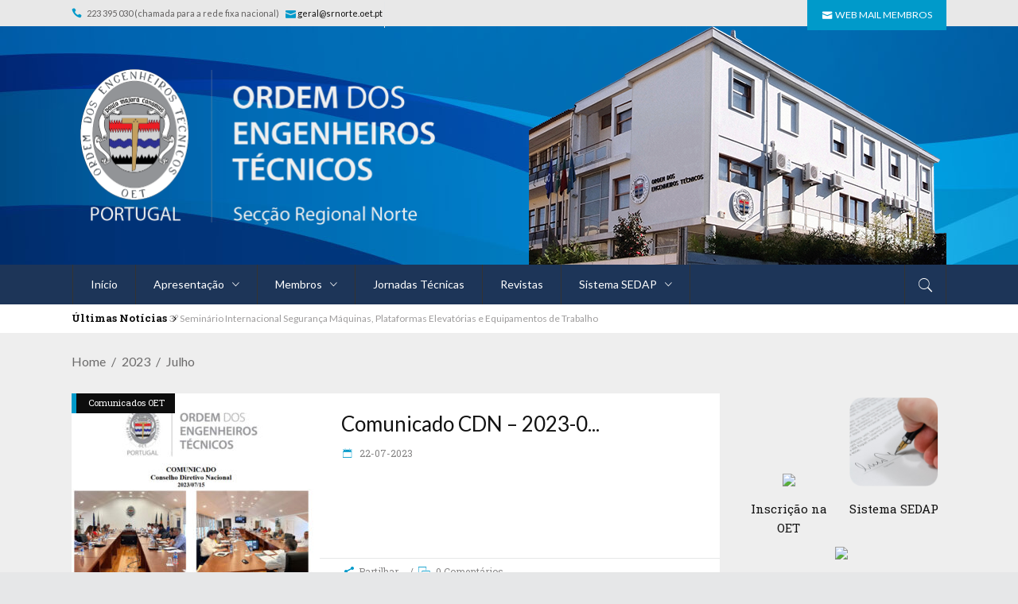

--- FILE ---
content_type: text/html; charset=UTF-8
request_url: https://srnorte.oet.pt/2023/07/
body_size: 125022
content:
<!DOCTYPE html>
<html lang="pt-PT">
<head>
    	
        <meta charset="UTF-8"/>

        <link rel="profile" href="http://gmpg.org/xfn/11"/>
        <link rel="pingback" href="https://srnorte.oet.pt/xmlrpc.php"/>
                    <meta name="viewport" content="width=device-width,initial-scale=1,user-scalable=no">
        
	<title>Julho 2023 &#8211; OET Secção Regional Norte</title>
<meta name='robots' content='max-image-preview:large' />
	<style>img:is([sizes="auto" i], [sizes^="auto," i]) { contain-intrinsic-size: 3000px 1500px }</style>
	<link rel='dns-prefetch' href='//fonts.googleapis.com' />
<link rel="alternate" type="application/rss+xml" title="OET Secção Regional Norte &raquo; Feed" href="https://srnorte.oet.pt/feed/" />
<link rel="alternate" type="application/rss+xml" title="OET Secção Regional Norte &raquo; Feed de comentários" href="https://srnorte.oet.pt/comments/feed/" />
<script type="text/javascript">
/* <![CDATA[ */
window._wpemojiSettings = {"baseUrl":"https:\/\/s.w.org\/images\/core\/emoji\/16.0.1\/72x72\/","ext":".png","svgUrl":"https:\/\/s.w.org\/images\/core\/emoji\/16.0.1\/svg\/","svgExt":".svg","source":{"concatemoji":"https:\/\/srnorte.oet.pt\/wp-includes\/js\/wp-emoji-release.min.js?ver=6.8.3"}};
/*! This file is auto-generated */
!function(s,n){var o,i,e;function c(e){try{var t={supportTests:e,timestamp:(new Date).valueOf()};sessionStorage.setItem(o,JSON.stringify(t))}catch(e){}}function p(e,t,n){e.clearRect(0,0,e.canvas.width,e.canvas.height),e.fillText(t,0,0);var t=new Uint32Array(e.getImageData(0,0,e.canvas.width,e.canvas.height).data),a=(e.clearRect(0,0,e.canvas.width,e.canvas.height),e.fillText(n,0,0),new Uint32Array(e.getImageData(0,0,e.canvas.width,e.canvas.height).data));return t.every(function(e,t){return e===a[t]})}function u(e,t){e.clearRect(0,0,e.canvas.width,e.canvas.height),e.fillText(t,0,0);for(var n=e.getImageData(16,16,1,1),a=0;a<n.data.length;a++)if(0!==n.data[a])return!1;return!0}function f(e,t,n,a){switch(t){case"flag":return n(e,"\ud83c\udff3\ufe0f\u200d\u26a7\ufe0f","\ud83c\udff3\ufe0f\u200b\u26a7\ufe0f")?!1:!n(e,"\ud83c\udde8\ud83c\uddf6","\ud83c\udde8\u200b\ud83c\uddf6")&&!n(e,"\ud83c\udff4\udb40\udc67\udb40\udc62\udb40\udc65\udb40\udc6e\udb40\udc67\udb40\udc7f","\ud83c\udff4\u200b\udb40\udc67\u200b\udb40\udc62\u200b\udb40\udc65\u200b\udb40\udc6e\u200b\udb40\udc67\u200b\udb40\udc7f");case"emoji":return!a(e,"\ud83e\udedf")}return!1}function g(e,t,n,a){var r="undefined"!=typeof WorkerGlobalScope&&self instanceof WorkerGlobalScope?new OffscreenCanvas(300,150):s.createElement("canvas"),o=r.getContext("2d",{willReadFrequently:!0}),i=(o.textBaseline="top",o.font="600 32px Arial",{});return e.forEach(function(e){i[e]=t(o,e,n,a)}),i}function t(e){var t=s.createElement("script");t.src=e,t.defer=!0,s.head.appendChild(t)}"undefined"!=typeof Promise&&(o="wpEmojiSettingsSupports",i=["flag","emoji"],n.supports={everything:!0,everythingExceptFlag:!0},e=new Promise(function(e){s.addEventListener("DOMContentLoaded",e,{once:!0})}),new Promise(function(t){var n=function(){try{var e=JSON.parse(sessionStorage.getItem(o));if("object"==typeof e&&"number"==typeof e.timestamp&&(new Date).valueOf()<e.timestamp+604800&&"object"==typeof e.supportTests)return e.supportTests}catch(e){}return null}();if(!n){if("undefined"!=typeof Worker&&"undefined"!=typeof OffscreenCanvas&&"undefined"!=typeof URL&&URL.createObjectURL&&"undefined"!=typeof Blob)try{var e="postMessage("+g.toString()+"("+[JSON.stringify(i),f.toString(),p.toString(),u.toString()].join(",")+"));",a=new Blob([e],{type:"text/javascript"}),r=new Worker(URL.createObjectURL(a),{name:"wpTestEmojiSupports"});return void(r.onmessage=function(e){c(n=e.data),r.terminate(),t(n)})}catch(e){}c(n=g(i,f,p,u))}t(n)}).then(function(e){for(var t in e)n.supports[t]=e[t],n.supports.everything=n.supports.everything&&n.supports[t],"flag"!==t&&(n.supports.everythingExceptFlag=n.supports.everythingExceptFlag&&n.supports[t]);n.supports.everythingExceptFlag=n.supports.everythingExceptFlag&&!n.supports.flag,n.DOMReady=!1,n.readyCallback=function(){n.DOMReady=!0}}).then(function(){return e}).then(function(){var e;n.supports.everything||(n.readyCallback(),(e=n.source||{}).concatemoji?t(e.concatemoji):e.wpemoji&&e.twemoji&&(t(e.twemoji),t(e.wpemoji)))}))}((window,document),window._wpemojiSettings);
/* ]]> */
</script>
<style id='wp-emoji-styles-inline-css' type='text/css'>

	img.wp-smiley, img.emoji {
		display: inline !important;
		border: none !important;
		box-shadow: none !important;
		height: 1em !important;
		width: 1em !important;
		margin: 0 0.07em !important;
		vertical-align: -0.1em !important;
		background: none !important;
		padding: 0 !important;
	}
</style>
<link rel='stylesheet' id='wp-block-library-css' href='https://srnorte.oet.pt/wp-includes/css/dist/block-library/style.min.css?ver=6.8.3' type='text/css' media='all' />
<style id='classic-theme-styles-inline-css' type='text/css'>
/*! This file is auto-generated */
.wp-block-button__link{color:#fff;background-color:#32373c;border-radius:9999px;box-shadow:none;text-decoration:none;padding:calc(.667em + 2px) calc(1.333em + 2px);font-size:1.125em}.wp-block-file__button{background:#32373c;color:#fff;text-decoration:none}
</style>
<style id='global-styles-inline-css' type='text/css'>
:root{--wp--preset--aspect-ratio--square: 1;--wp--preset--aspect-ratio--4-3: 4/3;--wp--preset--aspect-ratio--3-4: 3/4;--wp--preset--aspect-ratio--3-2: 3/2;--wp--preset--aspect-ratio--2-3: 2/3;--wp--preset--aspect-ratio--16-9: 16/9;--wp--preset--aspect-ratio--9-16: 9/16;--wp--preset--color--black: #000000;--wp--preset--color--cyan-bluish-gray: #abb8c3;--wp--preset--color--white: #ffffff;--wp--preset--color--pale-pink: #f78da7;--wp--preset--color--vivid-red: #cf2e2e;--wp--preset--color--luminous-vivid-orange: #ff6900;--wp--preset--color--luminous-vivid-amber: #fcb900;--wp--preset--color--light-green-cyan: #7bdcb5;--wp--preset--color--vivid-green-cyan: #00d084;--wp--preset--color--pale-cyan-blue: #8ed1fc;--wp--preset--color--vivid-cyan-blue: #0693e3;--wp--preset--color--vivid-purple: #9b51e0;--wp--preset--gradient--vivid-cyan-blue-to-vivid-purple: linear-gradient(135deg,rgba(6,147,227,1) 0%,rgb(155,81,224) 100%);--wp--preset--gradient--light-green-cyan-to-vivid-green-cyan: linear-gradient(135deg,rgb(122,220,180) 0%,rgb(0,208,130) 100%);--wp--preset--gradient--luminous-vivid-amber-to-luminous-vivid-orange: linear-gradient(135deg,rgba(252,185,0,1) 0%,rgba(255,105,0,1) 100%);--wp--preset--gradient--luminous-vivid-orange-to-vivid-red: linear-gradient(135deg,rgba(255,105,0,1) 0%,rgb(207,46,46) 100%);--wp--preset--gradient--very-light-gray-to-cyan-bluish-gray: linear-gradient(135deg,rgb(238,238,238) 0%,rgb(169,184,195) 100%);--wp--preset--gradient--cool-to-warm-spectrum: linear-gradient(135deg,rgb(74,234,220) 0%,rgb(151,120,209) 20%,rgb(207,42,186) 40%,rgb(238,44,130) 60%,rgb(251,105,98) 80%,rgb(254,248,76) 100%);--wp--preset--gradient--blush-light-purple: linear-gradient(135deg,rgb(255,206,236) 0%,rgb(152,150,240) 100%);--wp--preset--gradient--blush-bordeaux: linear-gradient(135deg,rgb(254,205,165) 0%,rgb(254,45,45) 50%,rgb(107,0,62) 100%);--wp--preset--gradient--luminous-dusk: linear-gradient(135deg,rgb(255,203,112) 0%,rgb(199,81,192) 50%,rgb(65,88,208) 100%);--wp--preset--gradient--pale-ocean: linear-gradient(135deg,rgb(255,245,203) 0%,rgb(182,227,212) 50%,rgb(51,167,181) 100%);--wp--preset--gradient--electric-grass: linear-gradient(135deg,rgb(202,248,128) 0%,rgb(113,206,126) 100%);--wp--preset--gradient--midnight: linear-gradient(135deg,rgb(2,3,129) 0%,rgb(40,116,252) 100%);--wp--preset--font-size--small: 13px;--wp--preset--font-size--medium: 20px;--wp--preset--font-size--large: 36px;--wp--preset--font-size--x-large: 42px;--wp--preset--spacing--20: 0.44rem;--wp--preset--spacing--30: 0.67rem;--wp--preset--spacing--40: 1rem;--wp--preset--spacing--50: 1.5rem;--wp--preset--spacing--60: 2.25rem;--wp--preset--spacing--70: 3.38rem;--wp--preset--spacing--80: 5.06rem;--wp--preset--shadow--natural: 6px 6px 9px rgba(0, 0, 0, 0.2);--wp--preset--shadow--deep: 12px 12px 50px rgba(0, 0, 0, 0.4);--wp--preset--shadow--sharp: 6px 6px 0px rgba(0, 0, 0, 0.2);--wp--preset--shadow--outlined: 6px 6px 0px -3px rgba(255, 255, 255, 1), 6px 6px rgba(0, 0, 0, 1);--wp--preset--shadow--crisp: 6px 6px 0px rgba(0, 0, 0, 1);}:where(.is-layout-flex){gap: 0.5em;}:where(.is-layout-grid){gap: 0.5em;}body .is-layout-flex{display: flex;}.is-layout-flex{flex-wrap: wrap;align-items: center;}.is-layout-flex > :is(*, div){margin: 0;}body .is-layout-grid{display: grid;}.is-layout-grid > :is(*, div){margin: 0;}:where(.wp-block-columns.is-layout-flex){gap: 2em;}:where(.wp-block-columns.is-layout-grid){gap: 2em;}:where(.wp-block-post-template.is-layout-flex){gap: 1.25em;}:where(.wp-block-post-template.is-layout-grid){gap: 1.25em;}.has-black-color{color: var(--wp--preset--color--black) !important;}.has-cyan-bluish-gray-color{color: var(--wp--preset--color--cyan-bluish-gray) !important;}.has-white-color{color: var(--wp--preset--color--white) !important;}.has-pale-pink-color{color: var(--wp--preset--color--pale-pink) !important;}.has-vivid-red-color{color: var(--wp--preset--color--vivid-red) !important;}.has-luminous-vivid-orange-color{color: var(--wp--preset--color--luminous-vivid-orange) !important;}.has-luminous-vivid-amber-color{color: var(--wp--preset--color--luminous-vivid-amber) !important;}.has-light-green-cyan-color{color: var(--wp--preset--color--light-green-cyan) !important;}.has-vivid-green-cyan-color{color: var(--wp--preset--color--vivid-green-cyan) !important;}.has-pale-cyan-blue-color{color: var(--wp--preset--color--pale-cyan-blue) !important;}.has-vivid-cyan-blue-color{color: var(--wp--preset--color--vivid-cyan-blue) !important;}.has-vivid-purple-color{color: var(--wp--preset--color--vivid-purple) !important;}.has-black-background-color{background-color: var(--wp--preset--color--black) !important;}.has-cyan-bluish-gray-background-color{background-color: var(--wp--preset--color--cyan-bluish-gray) !important;}.has-white-background-color{background-color: var(--wp--preset--color--white) !important;}.has-pale-pink-background-color{background-color: var(--wp--preset--color--pale-pink) !important;}.has-vivid-red-background-color{background-color: var(--wp--preset--color--vivid-red) !important;}.has-luminous-vivid-orange-background-color{background-color: var(--wp--preset--color--luminous-vivid-orange) !important;}.has-luminous-vivid-amber-background-color{background-color: var(--wp--preset--color--luminous-vivid-amber) !important;}.has-light-green-cyan-background-color{background-color: var(--wp--preset--color--light-green-cyan) !important;}.has-vivid-green-cyan-background-color{background-color: var(--wp--preset--color--vivid-green-cyan) !important;}.has-pale-cyan-blue-background-color{background-color: var(--wp--preset--color--pale-cyan-blue) !important;}.has-vivid-cyan-blue-background-color{background-color: var(--wp--preset--color--vivid-cyan-blue) !important;}.has-vivid-purple-background-color{background-color: var(--wp--preset--color--vivid-purple) !important;}.has-black-border-color{border-color: var(--wp--preset--color--black) !important;}.has-cyan-bluish-gray-border-color{border-color: var(--wp--preset--color--cyan-bluish-gray) !important;}.has-white-border-color{border-color: var(--wp--preset--color--white) !important;}.has-pale-pink-border-color{border-color: var(--wp--preset--color--pale-pink) !important;}.has-vivid-red-border-color{border-color: var(--wp--preset--color--vivid-red) !important;}.has-luminous-vivid-orange-border-color{border-color: var(--wp--preset--color--luminous-vivid-orange) !important;}.has-luminous-vivid-amber-border-color{border-color: var(--wp--preset--color--luminous-vivid-amber) !important;}.has-light-green-cyan-border-color{border-color: var(--wp--preset--color--light-green-cyan) !important;}.has-vivid-green-cyan-border-color{border-color: var(--wp--preset--color--vivid-green-cyan) !important;}.has-pale-cyan-blue-border-color{border-color: var(--wp--preset--color--pale-cyan-blue) !important;}.has-vivid-cyan-blue-border-color{border-color: var(--wp--preset--color--vivid-cyan-blue) !important;}.has-vivid-purple-border-color{border-color: var(--wp--preset--color--vivid-purple) !important;}.has-vivid-cyan-blue-to-vivid-purple-gradient-background{background: var(--wp--preset--gradient--vivid-cyan-blue-to-vivid-purple) !important;}.has-light-green-cyan-to-vivid-green-cyan-gradient-background{background: var(--wp--preset--gradient--light-green-cyan-to-vivid-green-cyan) !important;}.has-luminous-vivid-amber-to-luminous-vivid-orange-gradient-background{background: var(--wp--preset--gradient--luminous-vivid-amber-to-luminous-vivid-orange) !important;}.has-luminous-vivid-orange-to-vivid-red-gradient-background{background: var(--wp--preset--gradient--luminous-vivid-orange-to-vivid-red) !important;}.has-very-light-gray-to-cyan-bluish-gray-gradient-background{background: var(--wp--preset--gradient--very-light-gray-to-cyan-bluish-gray) !important;}.has-cool-to-warm-spectrum-gradient-background{background: var(--wp--preset--gradient--cool-to-warm-spectrum) !important;}.has-blush-light-purple-gradient-background{background: var(--wp--preset--gradient--blush-light-purple) !important;}.has-blush-bordeaux-gradient-background{background: var(--wp--preset--gradient--blush-bordeaux) !important;}.has-luminous-dusk-gradient-background{background: var(--wp--preset--gradient--luminous-dusk) !important;}.has-pale-ocean-gradient-background{background: var(--wp--preset--gradient--pale-ocean) !important;}.has-electric-grass-gradient-background{background: var(--wp--preset--gradient--electric-grass) !important;}.has-midnight-gradient-background{background: var(--wp--preset--gradient--midnight) !important;}.has-small-font-size{font-size: var(--wp--preset--font-size--small) !important;}.has-medium-font-size{font-size: var(--wp--preset--font-size--medium) !important;}.has-large-font-size{font-size: var(--wp--preset--font-size--large) !important;}.has-x-large-font-size{font-size: var(--wp--preset--font-size--x-large) !important;}
:where(.wp-block-post-template.is-layout-flex){gap: 1.25em;}:where(.wp-block-post-template.is-layout-grid){gap: 1.25em;}
:where(.wp-block-columns.is-layout-flex){gap: 2em;}:where(.wp-block-columns.is-layout-grid){gap: 2em;}
:root :where(.wp-block-pullquote){font-size: 1.5em;line-height: 1.6;}
</style>
<link rel='stylesheet' id='contact-form-7-css' href='https://srnorte.oet.pt/wp-content/plugins/contact-form-7/includes/css/styles.css?ver=6.1' type='text/css' media='all' />
<link rel='stylesheet' id='rs-plugin-settings-css' href='https://srnorte.oet.pt/wp-content/plugins/revslider/public/assets/css/rs6.css?ver=6.3.2' type='text/css' media='all' />
<style id='rs-plugin-settings-inline-css' type='text/css'>
#rs-demo-id {}
</style>
<link rel='stylesheet' id='discussion-default-style-css' href='https://srnorte.oet.pt/wp-content/themes/discussionwp/style.css?ver=6.8.3' type='text/css' media='all' />
<link rel='stylesheet' id='discussion-modules-css' href='https://srnorte.oet.pt/wp-content/themes/discussionwp/assets/css/modules.min.css?ver=6.8.3' type='text/css' media='all' />
<style id='discussion-modules-inline-css' type='text/css'>
@media only screen and (max-width: 1440px) and (min-width:1201px){
.mkd-pb-one-holder .mkd-pb-one-non-featured .mkd-pt-seven-item:last-child{
    display: none;
}

.mkd-pb-one-holder .mkd-pb-one-non-featured .mkd-pt-seven-item .mkd-pt-seven-item-inner{
 padding: 13px;   
}
}

@media only screen and (max-width: 1024px) {
    .mkd-top-bar .widget_nav_menu{
        display: none;
    }
}
@media only screen and (max-width: 768px) {
    .mkd-top-bar .mkd-position-right-inner > .widget:first-child{
        margin-right: 0px;
    }
    .mkd-top-bar #lang_sel{
        display: none;
    }
}@media only screen and (min-width: 1024px) and (max-width: 1400px){}
</style>
<link rel='stylesheet' id='discussion-font_awesome-css' href='https://srnorte.oet.pt/wp-content/themes/discussionwp/assets/css/font-awesome/css/font-awesome.min.css?ver=6.8.3' type='text/css' media='all' />
<link rel='stylesheet' id='discussion-font_elegant-css' href='https://srnorte.oet.pt/wp-content/themes/discussionwp/assets/css/elegant-icons/style.min.css?ver=6.8.3' type='text/css' media='all' />
<link rel='stylesheet' id='discussion-ion_icons-css' href='https://srnorte.oet.pt/wp-content/themes/discussionwp/assets/css/ion-icons/css/ionicons.min.css?ver=6.8.3' type='text/css' media='all' />
<link rel='stylesheet' id='discussion-linea_icons-css' href='https://srnorte.oet.pt/wp-content/themes/discussionwp/assets/css/linea-icons/style.css?ver=6.8.3' type='text/css' media='all' />
<link rel='stylesheet' id='mediaelement-css' href='https://srnorte.oet.pt/wp-includes/js/mediaelement/mediaelementplayer-legacy.min.css?ver=4.2.17' type='text/css' media='all' />
<link rel='stylesheet' id='wp-mediaelement-css' href='https://srnorte.oet.pt/wp-includes/js/mediaelement/wp-mediaelement.min.css?ver=6.8.3' type='text/css' media='all' />
<link rel='stylesheet' id='discussion-modules-responsive-css' href='https://srnorte.oet.pt/wp-content/themes/discussionwp/assets/css/modules-responsive.min.css?ver=6.8.3' type='text/css' media='all' />
<link rel='stylesheet' id='discussion-style-dynamic-responsive-css' href='https://srnorte.oet.pt/wp-content/themes/discussionwp/assets/css/style_dynamic_responsive.css?ver=1625182457' type='text/css' media='all' />
<link rel='stylesheet' id='discussion-style-dynamic-css' href='https://srnorte.oet.pt/wp-content/themes/discussionwp/assets/css/style_dynamic.css?ver=1625182457' type='text/css' media='all' />
<link rel='stylesheet' id='js_composer_front-css' href='https://srnorte.oet.pt/wp-content/plugins/js_composer/assets/css/js_composer.min.css?ver=6.4.2' type='text/css' media='all' />
<link rel='stylesheet' id='discussion-google-fonts-css' href='https://fonts.googleapis.com/css?family=Roboto+Slab%3A100%2C100italic%2C200%2C200italic%2C300%2C300italic%2C400%2C400italic%2C500%2C500italic%2C600%2C600italic%2C700%2C700italic%2C800%2C800italic%2C900%2C900italic%7CLato%3A100%2C100italic%2C200%2C200italic%2C300%2C300italic%2C400%2C400italic%2C500%2C500italic%2C600%2C600italic%2C700%2C700italic%2C800%2C800italic%2C900%2C900italic%7CLato%3A100%2C100italic%2C200%2C200italic%2C300%2C300italic%2C400%2C400italic%2C500%2C500italic%2C600%2C600italic%2C700%2C700italic%2C800%2C800italic%2C900%2C900italic&#038;subset=latin%2Clatin-ext&#038;ver=1.0.0' type='text/css' media='all' />
<script type="text/javascript" src="https://srnorte.oet.pt/wp-includes/js/jquery/jquery.min.js?ver=3.7.1" id="jquery-core-js"></script>
<script type="text/javascript" src="https://srnorte.oet.pt/wp-includes/js/jquery/jquery-migrate.min.js?ver=3.4.1" id="jquery-migrate-js"></script>
<script type="text/javascript" src="https://srnorte.oet.pt/wp-content/plugins/revslider/public/assets/js/rbtools.min.js?ver=6.3.2" id="tp-tools-js"></script>
<script type="text/javascript" src="https://srnorte.oet.pt/wp-content/plugins/revslider/public/assets/js/rs6.min.js?ver=6.3.2" id="revmin-js"></script>
<link rel="https://api.w.org/" href="https://srnorte.oet.pt/wp-json/" /><link rel="EditURI" type="application/rsd+xml" title="RSD" href="https://srnorte.oet.pt/xmlrpc.php?rsd" />
<meta name="generator" content="WordPress 6.8.3" />
<link rel="apple-touch-icon" sizes="180x180" href="/wp-content/uploads/fbrfg/apple-touch-icon.png">
<link rel="icon" type="image/png" sizes="32x32" href="/wp-content/uploads/fbrfg/favicon-32x32.png">
<link rel="icon" type="image/png" sizes="16x16" href="/wp-content/uploads/fbrfg/favicon-16x16.png">
<link rel="manifest" href="/wp-content/uploads/fbrfg/site.webmanifest">
<link rel="mask-icon" href="/wp-content/uploads/fbrfg/safari-pinned-tab.svg" color="#5bbad5">
<link rel="shortcut icon" href="/wp-content/uploads/fbrfg/favicon.ico">
<meta name="msapplication-TileColor" content="#da532c">
<meta name="msapplication-config" content="/wp-content/uploads/fbrfg/browserconfig.xml">
<meta name="theme-color" content="#ffffff"><!-- Analytics by WP-Statistics v13.1.6 - https://wp-statistics.com/ -->
<meta name="generator" content="Powered by WPBakery Page Builder - drag and drop page builder for WordPress."/>
<meta name="generator" content="Powered by Slider Revolution 6.3.2 - responsive, Mobile-Friendly Slider Plugin for WordPress with comfortable drag and drop interface." />
<script type="text/javascript">function setREVStartSize(e){
			//window.requestAnimationFrame(function() {				 
				window.RSIW = window.RSIW===undefined ? window.innerWidth : window.RSIW;	
				window.RSIH = window.RSIH===undefined ? window.innerHeight : window.RSIH;	
				try {								
					var pw = document.getElementById(e.c).parentNode.offsetWidth,
						newh;
					pw = pw===0 || isNaN(pw) ? window.RSIW : pw;
					e.tabw = e.tabw===undefined ? 0 : parseInt(e.tabw);
					e.thumbw = e.thumbw===undefined ? 0 : parseInt(e.thumbw);
					e.tabh = e.tabh===undefined ? 0 : parseInt(e.tabh);
					e.thumbh = e.thumbh===undefined ? 0 : parseInt(e.thumbh);
					e.tabhide = e.tabhide===undefined ? 0 : parseInt(e.tabhide);
					e.thumbhide = e.thumbhide===undefined ? 0 : parseInt(e.thumbhide);
					e.mh = e.mh===undefined || e.mh=="" || e.mh==="auto" ? 0 : parseInt(e.mh,0);		
					if(e.layout==="fullscreen" || e.l==="fullscreen") 						
						newh = Math.max(e.mh,window.RSIH);					
					else{					
						e.gw = Array.isArray(e.gw) ? e.gw : [e.gw];
						for (var i in e.rl) if (e.gw[i]===undefined || e.gw[i]===0) e.gw[i] = e.gw[i-1];					
						e.gh = e.el===undefined || e.el==="" || (Array.isArray(e.el) && e.el.length==0)? e.gh : e.el;
						e.gh = Array.isArray(e.gh) ? e.gh : [e.gh];
						for (var i in e.rl) if (e.gh[i]===undefined || e.gh[i]===0) e.gh[i] = e.gh[i-1];
											
						var nl = new Array(e.rl.length),
							ix = 0,						
							sl;					
						e.tabw = e.tabhide>=pw ? 0 : e.tabw;
						e.thumbw = e.thumbhide>=pw ? 0 : e.thumbw;
						e.tabh = e.tabhide>=pw ? 0 : e.tabh;
						e.thumbh = e.thumbhide>=pw ? 0 : e.thumbh;					
						for (var i in e.rl) nl[i] = e.rl[i]<window.RSIW ? 0 : e.rl[i];
						sl = nl[0];									
						for (var i in nl) if (sl>nl[i] && nl[i]>0) { sl = nl[i]; ix=i;}															
						var m = pw>(e.gw[ix]+e.tabw+e.thumbw) ? 1 : (pw-(e.tabw+e.thumbw)) / (e.gw[ix]);					
						newh =  (e.gh[ix] * m) + (e.tabh + e.thumbh);
					}				
					if(window.rs_init_css===undefined) window.rs_init_css = document.head.appendChild(document.createElement("style"));					
					document.getElementById(e.c).height = newh+"px";
					window.rs_init_css.innerHTML += "#"+e.c+"_wrapper { height: "+newh+"px }";				
				} catch(e){
					console.log("Failure at Presize of Slider:" + e)
				}					   
			//});
		  };</script>
		<style type="text/css" id="wp-custom-css">
			a.fb-footer-link:visited,
a.fb-footer-link:link,
a.fb-footer-link:hover,
a.fb-footer-link:active {
	 color: white;
}
a.fb-bottom-link:visited,
a.fb-bottom-link:link,
a.fb-bottom-link:hover,
a.fb-bottom-link:active {
	color: rgb(33, 33, 33);
	font-weight: bold;
}

.mkd-logo-area {
	background-image: url('http://srnorte.oet.pt/wp-content/uploads/2021/06/background-header-2.jpg');
	background-size: cover;
}		</style>
		<noscript><style> .wpb_animate_when_almost_visible { opacity: 1; }</style></noscript></head>
<body class="archive date wp-theme-discussionwp mkd-core-1.3 discussion-ver-2.0  mkd-blog-installed mkd-header-type3 mkd-sticky-header-on-scroll-up mkd-default-mobile-header mkd-sticky-up-mobile-header mkd-apsc-custom-style-enabled wpb-js-composer js-comp-ver-6.4.2 vc_responsive" itemscope itemtype="http://schema.org/WebPage">
<div class="mkd-wrapper">
    <div class="mkd-wrapper-inner">
        

<div class="mkd-top-bar">
        <div class="mkd-grid">
    		        <div class="mkd-vertical-align-containers mkd-50-50">
            <div class="mkd-position-left">
                <div class="mkd-position-left-inner">
                                            <div id="text-5" class="widget widget_text mkd-top-bar-widget">			<div class="textwidget">
    <span class="mkd-icon-shortcode normal mkd-icon-tiny"  >
        
        <span aria-hidden="true" class="mkd-icon-font-elegant icon_phone mkd-icon-element" style="" ></span>
            </span>

 &nbsp;
223 395 030  (chamada para a rede fixa nacional)&nbsp;&nbsp;&nbsp;

    <span class="mkd-icon-shortcode normal mkd-icon-tiny"  >
        
        <span aria-hidden="true" class="mkd-icon-font-elegant  icon_mail mkd-icon-element" style="" ></span>
            </span>


<a href="mailto:geral@srnorte.oet.pt">geral@srnorte.oet.pt </a>




<span class='mkd-vertical-separator' style="border-right-color: #E6E7E8;height: 33px;margin-left: 0px;margin-right: 30px"></span></div>
		</div>                                    </div>
            </div>
            <div class="mkd-position-right">
                <div class="mkd-position-right-inner">
                                            <div id="custom_html-2" class="widget_text widget widget_custom_html mkd-top-bar-widget"><div class="textwidget custom-html-widget"><div class="wp-block-button is-style-fill" style="line-height:17px;"><a class="wp-block-button__link no-border-radius" target="_BLANK" href="http://184.171.244.174/webmail" style="background-color: #009aca">
	<span aria-hidden="true" class="mkd-icon-font-elegant  icon_mail mkd-icon-element" style=""></span>&nbsp;&nbsp;WEB MAIL MEMBROS</a></div></div></div>                                    </div>
            </div>
        </div>
        </div>
    </div>



<header class="mkd-page-header">
    <div class="mkd-logo-area">
        <div class="mkd-grid">
            <div class="mkd-vertical-align-containers">
                <div class="mkd-position-left">
                    <div class="mkd-position-left-inner">
                        
<div class="mkd-logo-wrapper">
    <a href="https://srnorte.oet.pt/" style="height: 212px;">
        <img class="mkd-normal-logo" src="http://srnorte.oet.pt/wp-content/uploads/2021/06/logo_oet_norte.png" alt="logo"/>
                    </a>
</div>

                    </div>
                </div>
                <div class="mkd-position-right">
                    <div class="mkd-position-right-inner">
                                                    
        <div class="widget mkd-image-widget" >
            <img src="http://srnorte.oet.pt/wp-content/uploads/2021/04/sede_header-1.png" alt="Widget Image" />        </div>
                                                </div>
                </div>
            </div>
        </div>
    </div>
    <div class="mkd-menu-area">
        <div class="mkd-grid">
            <div class="mkd-vertical-align-containers">
                <div class="mkd-position-left">
                    <div class="mkd-position-left-inner">
                                                
<nav class="mkd-main-menu mkd-drop-down mkd-default-nav">
    <ul id="menu-main-menu" class="clearfix"><li id="nav-menu-item-3433" class="menu-item menu-item-type-post_type menu-item-object-page menu-item-home  mkd-menu-narrow" ><a href="https://srnorte.oet.pt/" class=""><span class="item_outer"><span class="item_inner"><span class="menu_icon_wrapper"><i class="menu_icon blank fa"></i></span><span class="item_text">Início</span></span></span></a></li>
<li id="nav-menu-item-3434" class="menu-item menu-item-type-custom menu-item-object-custom menu-item-has-children  mkd-menu-has-sub mkd-menu-narrow" ><a href="#" class=""><span class="item_outer"><span class="item_inner"><span class="menu_icon_wrapper"><i class="menu_icon blank fa"></i></span><span class="item_text">Apresentação</span><span class="mkd_menu_arrow ion-ios-arrow-down"></span></span></span></a>
<div class="mkd-menu-second"><div class="mkd-menu-inner"><ul>
	<li id="nav-menu-item-3435" class="menu-item menu-item-type-post_type menu-item-object-page " ><a href="https://srnorte.oet.pt/logotipo-oet/" class=""><span class="item_outer"><span class="item_inner"><span class="menu_icon_wrapper"><i class="menu_icon blank fa"></i></span><span class="item_text">O Logotipo da OET</span></span></span></a></li>
	<li id="nav-menu-item-3436" class="menu-item menu-item-type-post_type menu-item-object-page " ><a href="https://srnorte.oet.pt/a-sede/" class=""><span class="item_outer"><span class="item_inner"><span class="menu_icon_wrapper"><i class="menu_icon blank fa"></i></span><span class="item_text">A Sede</span></span></span></a></li>
	<li id="nav-menu-item-3437" class="menu-item menu-item-type-post_type menu-item-object-page " ><a href="https://srnorte.oet.pt/os-orgaos-sociais/" class=""><span class="item_outer"><span class="item_inner"><span class="menu_icon_wrapper"><i class="menu_icon blank fa"></i></span><span class="item_text">Os Orgãos Sociais</span></span></span></a></li>
	<li id="nav-menu-item-3438" class="menu-item menu-item-type-post_type menu-item-object-page " ><a href="https://srnorte.oet.pt/delegados-distritais/" class=""><span class="item_outer"><span class="item_inner"><span class="menu_icon_wrapper"><i class="menu_icon blank fa"></i></span><span class="item_text">Delegados Distritais</span></span></span></a></li>
	<li id="nav-menu-item-3500" class="menu-item menu-item-type-custom menu-item-object-custom " ><a href="http://srnorte.oet.pt/wp-content/uploads/2021/05/estatutos_oet.pdf" class=""><span class="item_outer"><span class="item_inner"><span class="menu_icon_wrapper"><i class="menu_icon blank fa"></i></span><span class="item_text">Estatutos da OET</span></span></span></a></li>
	<li id="nav-menu-item-3441" class="menu-item menu-item-type-post_type menu-item-object-page " ><a href="https://srnorte.oet.pt/contactos/" class=""><span class="item_outer"><span class="item_inner"><span class="menu_icon_wrapper"><i class="menu_icon blank fa"></i></span><span class="item_text">Contactos</span></span></span></a></li>
</ul></div></div>
</li>
<li id="nav-menu-item-3442" class="menu-item menu-item-type-custom menu-item-object-custom menu-item-has-children  mkd-menu-has-sub mkd-menu-narrow" ><a href="#" class=""><span class="item_outer"><span class="item_inner"><span class="menu_icon_wrapper"><i class="menu_icon blank fa"></i></span><span class="item_text">Membros</span><span class="mkd_menu_arrow ion-ios-arrow-down"></span></span></span></a>
<div class="mkd-menu-second"><div class="mkd-menu-inner"><ul>
	<li id="nav-menu-item-3585" class="menu-item menu-item-type-taxonomy menu-item-object-category " ><a href="https://srnorte.oet.pt/category/membros/interesse-geral/" class=""><span class="item_outer"><span class="item_inner"><span class="menu_icon_wrapper"><i class="menu_icon blank fa"></i></span><span class="item_text">Interesse Geral</span></span></span></a></li>
	<li id="nav-menu-item-3608" class="menu-item menu-item-type-taxonomy menu-item-object-category " ><a href="https://srnorte.oet.pt/category/membros/accoes-de-formacao/" class=""><span class="item_outer"><span class="item_inner"><span class="menu_icon_wrapper"><i class="menu_icon blank fa"></i></span><span class="item_text">Acções de Formação</span></span></span></a></li>
	<li id="nav-menu-item-3607" class="menu-item menu-item-type-taxonomy menu-item-object-category " ><a href="https://srnorte.oet.pt/category/membros/eventos/" class=""><span class="item_outer"><span class="item_inner"><span class="menu_icon_wrapper"><i class="menu_icon blank fa"></i></span><span class="item_text">Eventos</span></span></span></a></li>
	<li id="nav-menu-item-3460" class="menu-item menu-item-type-taxonomy menu-item-object-category " ><a href="https://srnorte.oet.pt/category/membros/bolsa-de-emprego/" class=""><span class="item_outer"><span class="item_inner"><span class="menu_icon_wrapper"><i class="menu_icon blank fa"></i></span><span class="item_text">Bolsa de Emprego</span></span></span></a></li>
	<li id="nav-menu-item-3446" class="menu-item menu-item-type-post_type menu-item-object-page " ><a href="https://srnorte.oet.pt/colegios-da-especialidade/" class=""><span class="item_outer"><span class="item_inner"><span class="menu_icon_wrapper"><i class="menu_icon blank fa"></i></span><span class="item_text">Colégios da Especialidade</span></span></span></a></li>
	<li id="nav-menu-item-3461" class="menu-item menu-item-type-taxonomy menu-item-object-category " ><a href="https://srnorte.oet.pt/category/membros/regalias-sociais/" class=""><span class="item_outer"><span class="item_inner"><span class="menu_icon_wrapper"><i class="menu_icon blank fa"></i></span><span class="item_text">Regalias Sociais</span></span></span></a></li>
</ul></div></div>
</li>
<li id="nav-menu-item-3836" class="menu-item menu-item-type-taxonomy menu-item-object-category  mkd-menu-narrow" ><a href="https://srnorte.oet.pt/category/membros/jornadas-tecnicas/" class=""><span class="item_outer"><span class="item_inner"><span class="menu_icon_wrapper"><i class="menu_icon blank fa"></i></span><span class="item_text">Jornadas Técnicas</span></span></span></a></li>
<li id="nav-menu-item-3724" class="menu-item menu-item-type-post_type menu-item-object-page  mkd-menu-narrow" ><a href="https://srnorte.oet.pt/revistas/" class=""><span class="item_outer"><span class="item_inner"><span class="menu_icon_wrapper"><i class="menu_icon blank fa"></i></span><span class="item_text">Revistas</span></span></span></a></li>
<li id="nav-menu-item-3501" class="menu-item menu-item-type-custom menu-item-object-custom menu-item-has-children  mkd-menu-has-sub mkd-menu-narrow" ><a href="#" class=""><span class="item_outer"><span class="item_inner"><span class="menu_icon_wrapper"><i class="menu_icon blank fa"></i></span><span class="item_text">Sistema SEDAP</span><span class="mkd_menu_arrow ion-ios-arrow-down"></span></span></span></a>
<div class="mkd-menu-second"><div class="mkd-menu-inner"><ul>
	<li id="nav-menu-item-3502" class="menu-item menu-item-type-custom menu-item-object-custom " ><a href="https://www.oet.pt/portal/index.php/component/sedap/?Itemid=1132" class=""><span class="item_outer"><span class="item_inner"><span class="menu_icon_wrapper"><i class="menu_icon blank fa"></i></span><span class="item_text">Declarações SEDAP</span></span></span></a></li>
	<li id="nav-menu-item-3503" class="menu-item menu-item-type-custom menu-item-object-custom " ><a href="https://www.oet.pt/portal/index.php/quadro-de-declaracoes" class=""><span class="item_outer"><span class="item_inner"><span class="menu_icon_wrapper"><i class="menu_icon blank fa"></i></span><span class="item_text">Declarações para Atos</span></span></span></a></li>
	<li id="nav-menu-item-3505" class="menu-item menu-item-type-custom menu-item-object-custom " ><a href="https://www.oet.pt/portal/index.php/component/sedap/?task=ValidarDeclaracao" class=""><span class="item_outer"><span class="item_inner"><span class="menu_icon_wrapper"><i class="menu_icon blank fa"></i></span><span class="item_text">Validação de Declarações</span></span></span></a></li>
	<li id="nav-menu-item-3504" class="menu-item menu-item-type-custom menu-item-object-custom " ><a href="https://www.oet.pt/portal/index.php/quadro-de-declaracoes/licenciamento" class=""><span class="item_outer"><span class="item_inner"><span class="menu_icon_wrapper"><i class="menu_icon blank fa"></i></span><span class="item_text">Licenciamento</span></span></span></a></li>
</ul></div></div>
</li>
</ul></nav>

                    </div>
                </div>
                <div class="mkd-position-right">
                    <div class="mkd-position-right-inner">
                                                    
        <div id="mkd_search_opener-2" class="widget widget_mkd_search_opener mkd-right-from-main-menu">            <a                  class="mkd-search-opener" href="javascript:void(0)">
                <i class="mkd-icon-ion-icon ion-ios-search " ></i>            </a>

            <div class="mkd-search-widget-holder">
                <form id="searchform-1685382906" action="https://srnorte.oet.pt/" method="get">
                    <div class="mkd-form-holder">
                        <div class="mkd-column-left">
                            <input type="text" placeholder="Pesquisar" name="s" class="mkd-search-field" autocomplete="off" />
                        </div>
                        <div class="mkd-column-right">
                            <input type="submit" class="mkd-search-submit" value="GO" />
                        </div>
                    </div>
                </form>
            </div>
        </div>                                                </div>
                </div>
            </div>
        </div>
    </div>
    
	<div class="mkd-sticky-header">
				<div class="mkd-sticky-holder">
			<div class="mkd-grid">
				<div class=" mkd-vertical-align-containers">
					<div class="mkd-position-left">
						<div class="mkd-position-left-inner">
							
<div class="mkd-logo-wrapper">
    <a href="https://srnorte.oet.pt/" style="height: 23px;">
        <img src="http://srnorte.oet.pt/wp-content/uploads/2021/04/logo-sticky.png" alt="logo"/>
    </a>
</div>

                            
<nav class="mkd-main-menu mkd-drop-down mkd-sticky-nav">
    <ul id="menu-main-menu-1" class="clearfix"><li id="sticky-nav-menu-item-3433" class="menu-item menu-item-type-post_type menu-item-object-page menu-item-home  mkd-menu-narrow" ><a href="https://srnorte.oet.pt/" class=""><span class="item_outer"><span class="item_inner"><span class="menu_icon_wrapper"><i class="menu_icon blank fa"></i></span><span class="item_text">Início</span></span></span></a></li>
<li id="sticky-nav-menu-item-3434" class="menu-item menu-item-type-custom menu-item-object-custom menu-item-has-children  mkd-menu-has-sub mkd-menu-narrow" ><a href="#" class=""><span class="item_outer"><span class="item_inner"><span class="menu_icon_wrapper"><i class="menu_icon blank fa"></i></span><span class="item_text">Apresentação</span><span class="mkd_menu_arrow ion-ios-arrow-down"></span></span></span></a>
<div class="mkd-menu-second"><div class="mkd-menu-inner"><ul>
	<li id="sticky-nav-menu-item-3435" class="menu-item menu-item-type-post_type menu-item-object-page " ><a href="https://srnorte.oet.pt/logotipo-oet/" class=""><span class="item_outer"><span class="item_inner"><span class="menu_icon_wrapper"><i class="menu_icon blank fa"></i></span><span class="item_text">O Logotipo da OET</span></span></span></a></li>
	<li id="sticky-nav-menu-item-3436" class="menu-item menu-item-type-post_type menu-item-object-page " ><a href="https://srnorte.oet.pt/a-sede/" class=""><span class="item_outer"><span class="item_inner"><span class="menu_icon_wrapper"><i class="menu_icon blank fa"></i></span><span class="item_text">A Sede</span></span></span></a></li>
	<li id="sticky-nav-menu-item-3437" class="menu-item menu-item-type-post_type menu-item-object-page " ><a href="https://srnorte.oet.pt/os-orgaos-sociais/" class=""><span class="item_outer"><span class="item_inner"><span class="menu_icon_wrapper"><i class="menu_icon blank fa"></i></span><span class="item_text">Os Orgãos Sociais</span></span></span></a></li>
	<li id="sticky-nav-menu-item-3438" class="menu-item menu-item-type-post_type menu-item-object-page " ><a href="https://srnorte.oet.pt/delegados-distritais/" class=""><span class="item_outer"><span class="item_inner"><span class="menu_icon_wrapper"><i class="menu_icon blank fa"></i></span><span class="item_text">Delegados Distritais</span></span></span></a></li>
	<li id="sticky-nav-menu-item-3500" class="menu-item menu-item-type-custom menu-item-object-custom " ><a href="http://srnorte.oet.pt/wp-content/uploads/2021/05/estatutos_oet.pdf" class=""><span class="item_outer"><span class="item_inner"><span class="menu_icon_wrapper"><i class="menu_icon blank fa"></i></span><span class="item_text">Estatutos da OET</span></span></span></a></li>
	<li id="sticky-nav-menu-item-3441" class="menu-item menu-item-type-post_type menu-item-object-page " ><a href="https://srnorte.oet.pt/contactos/" class=""><span class="item_outer"><span class="item_inner"><span class="menu_icon_wrapper"><i class="menu_icon blank fa"></i></span><span class="item_text">Contactos</span></span></span></a></li>
</ul></div></div>
</li>
<li id="sticky-nav-menu-item-3442" class="menu-item menu-item-type-custom menu-item-object-custom menu-item-has-children  mkd-menu-has-sub mkd-menu-narrow" ><a href="#" class=""><span class="item_outer"><span class="item_inner"><span class="menu_icon_wrapper"><i class="menu_icon blank fa"></i></span><span class="item_text">Membros</span><span class="mkd_menu_arrow ion-ios-arrow-down"></span></span></span></a>
<div class="mkd-menu-second"><div class="mkd-menu-inner"><ul>
	<li id="sticky-nav-menu-item-3585" class="menu-item menu-item-type-taxonomy menu-item-object-category " ><a href="https://srnorte.oet.pt/category/membros/interesse-geral/" class=""><span class="item_outer"><span class="item_inner"><span class="menu_icon_wrapper"><i class="menu_icon blank fa"></i></span><span class="item_text">Interesse Geral</span></span></span></a></li>
	<li id="sticky-nav-menu-item-3608" class="menu-item menu-item-type-taxonomy menu-item-object-category " ><a href="https://srnorte.oet.pt/category/membros/accoes-de-formacao/" class=""><span class="item_outer"><span class="item_inner"><span class="menu_icon_wrapper"><i class="menu_icon blank fa"></i></span><span class="item_text">Acções de Formação</span></span></span></a></li>
	<li id="sticky-nav-menu-item-3607" class="menu-item menu-item-type-taxonomy menu-item-object-category " ><a href="https://srnorte.oet.pt/category/membros/eventos/" class=""><span class="item_outer"><span class="item_inner"><span class="menu_icon_wrapper"><i class="menu_icon blank fa"></i></span><span class="item_text">Eventos</span></span></span></a></li>
	<li id="sticky-nav-menu-item-3460" class="menu-item menu-item-type-taxonomy menu-item-object-category " ><a href="https://srnorte.oet.pt/category/membros/bolsa-de-emprego/" class=""><span class="item_outer"><span class="item_inner"><span class="menu_icon_wrapper"><i class="menu_icon blank fa"></i></span><span class="item_text">Bolsa de Emprego</span></span></span></a></li>
	<li id="sticky-nav-menu-item-3446" class="menu-item menu-item-type-post_type menu-item-object-page " ><a href="https://srnorte.oet.pt/colegios-da-especialidade/" class=""><span class="item_outer"><span class="item_inner"><span class="menu_icon_wrapper"><i class="menu_icon blank fa"></i></span><span class="item_text">Colégios da Especialidade</span></span></span></a></li>
	<li id="sticky-nav-menu-item-3461" class="menu-item menu-item-type-taxonomy menu-item-object-category " ><a href="https://srnorte.oet.pt/category/membros/regalias-sociais/" class=""><span class="item_outer"><span class="item_inner"><span class="menu_icon_wrapper"><i class="menu_icon blank fa"></i></span><span class="item_text">Regalias Sociais</span></span></span></a></li>
</ul></div></div>
</li>
<li id="sticky-nav-menu-item-3836" class="menu-item menu-item-type-taxonomy menu-item-object-category  mkd-menu-narrow" ><a href="https://srnorte.oet.pt/category/membros/jornadas-tecnicas/" class=""><span class="item_outer"><span class="item_inner"><span class="menu_icon_wrapper"><i class="menu_icon blank fa"></i></span><span class="item_text">Jornadas Técnicas</span></span></span></a></li>
<li id="sticky-nav-menu-item-3724" class="menu-item menu-item-type-post_type menu-item-object-page  mkd-menu-narrow" ><a href="https://srnorte.oet.pt/revistas/" class=""><span class="item_outer"><span class="item_inner"><span class="menu_icon_wrapper"><i class="menu_icon blank fa"></i></span><span class="item_text">Revistas</span></span></span></a></li>
<li id="sticky-nav-menu-item-3501" class="menu-item menu-item-type-custom menu-item-object-custom menu-item-has-children  mkd-menu-has-sub mkd-menu-narrow" ><a href="#" class=""><span class="item_outer"><span class="item_inner"><span class="menu_icon_wrapper"><i class="menu_icon blank fa"></i></span><span class="item_text">Sistema SEDAP</span><span class="mkd_menu_arrow ion-ios-arrow-down"></span></span></span></a>
<div class="mkd-menu-second"><div class="mkd-menu-inner"><ul>
	<li id="sticky-nav-menu-item-3502" class="menu-item menu-item-type-custom menu-item-object-custom " ><a href="https://www.oet.pt/portal/index.php/component/sedap/?Itemid=1132" class=""><span class="item_outer"><span class="item_inner"><span class="menu_icon_wrapper"><i class="menu_icon blank fa"></i></span><span class="item_text">Declarações SEDAP</span></span></span></a></li>
	<li id="sticky-nav-menu-item-3503" class="menu-item menu-item-type-custom menu-item-object-custom " ><a href="https://www.oet.pt/portal/index.php/quadro-de-declaracoes" class=""><span class="item_outer"><span class="item_inner"><span class="menu_icon_wrapper"><i class="menu_icon blank fa"></i></span><span class="item_text">Declarações para Atos</span></span></span></a></li>
	<li id="sticky-nav-menu-item-3505" class="menu-item menu-item-type-custom menu-item-object-custom " ><a href="https://www.oet.pt/portal/index.php/component/sedap/?task=ValidarDeclaracao" class=""><span class="item_outer"><span class="item_inner"><span class="menu_icon_wrapper"><i class="menu_icon blank fa"></i></span><span class="item_text">Validação de Declarações</span></span></span></a></li>
	<li id="sticky-nav-menu-item-3504" class="menu-item menu-item-type-custom menu-item-object-custom " ><a href="https://www.oet.pt/portal/index.php/quadro-de-declaracoes/licenciamento" class=""><span class="item_outer"><span class="item_inner"><span class="menu_icon_wrapper"><i class="menu_icon blank fa"></i></span><span class="item_text">Licenciamento</span></span></span></a></li>
</ul></div></div>
</li>
</ul></nav>

						</div>
					</div>
					<div class="mkd-position-right">
						<div class="mkd-position-right-inner">
															
        <div id="mkd_search_opener-3" class="widget widget_mkd_search_opener mkd-sticky-right">            <a                  class="mkd-search-opener" href="javascript:void(0)">
                <i class="mkd-icon-ion-icon ion-ios-search " ></i>            </a>

            <div class="mkd-search-widget-holder">
                <form id="searchform-2045600559" action="https://srnorte.oet.pt/" method="get">
                    <div class="mkd-form-holder">
                        <div class="mkd-column-left">
                            <input type="text" placeholder="Pesquisar" name="s" class="mkd-search-field" autocomplete="off" />
                        </div>
                        <div class="mkd-column-right">
                            <input type="submit" class="mkd-search-submit" value="GO" />
                        </div>
                    </div>
                </form>
            </div>
        </div>    													</div>
					</div>
				</div>
			</div>
		</div>
	</div>

</header>


<header class="mkd-mobile-header">
    <div class="mkd-mobile-header-inner">
                <div class="mkd-mobile-header-holder">
            <div class="mkd-grid">
                <div class="mkd-vertical-align-containers">
                                            <div class="mkd-position-left">
                            <div class="mkd-position-left-inner">
                                
<div class="mkd-mobile-logo-wrapper">
    <a href="https://srnorte.oet.pt/" style="height: 23px">
        <img src="http://srnorte.oet.pt/wp-content/uploads/2021/04/logo-sticky.png" alt="mobile-logo"/>
    </a>
</div>

                            </div>
                        </div>
                                        <div class="mkd-position-right">
                        <div class="mkd-position-right-inner">
                                                                                        <div class="mkd-mobile-menu-opener">
                                    <a href="javascript:void(0)">
                                        <span class="mkd-mobile-opener-icon-holder">
                                            <span class="mkd-line line1"></span>
                                            <span class="mkd-line line2"></span>
                                            <span class="mkd-line line3"></span>
                                        </span>
                                    </a>
                                </div>
                                                    </div>
                    </div>
                </div> <!-- close .mkd-vertical-align-containers -->
            </div>
        </div>
        <nav class="mkd-mobile-nav">
    <div class="mkd-grid">
        <ul id="menu-main-menu-2" class=""><li id="mobile-menu-item-3433" class="menu-item menu-item-type-post_type menu-item-object-page menu-item-home "><a href="https://srnorte.oet.pt/" class=""><span>Início</span></a></li>
<li id="mobile-menu-item-3434" class="menu-item menu-item-type-custom menu-item-object-custom menu-item-has-children  has_sub"><a href="#" class=""><span>Apresentação</span></a><span class="mobile_arrow"><i class="mkd-sub-arrow ion-ios-arrow-right"></i></span>
<ul class="sub_menu">
	<li id="mobile-menu-item-3435" class="menu-item menu-item-type-post_type menu-item-object-page "><a href="https://srnorte.oet.pt/logotipo-oet/" class=""><span>O Logotipo da OET</span></a></li>
	<li id="mobile-menu-item-3436" class="menu-item menu-item-type-post_type menu-item-object-page "><a href="https://srnorte.oet.pt/a-sede/" class=""><span>A Sede</span></a></li>
	<li id="mobile-menu-item-3437" class="menu-item menu-item-type-post_type menu-item-object-page "><a href="https://srnorte.oet.pt/os-orgaos-sociais/" class=""><span>Os Orgãos Sociais</span></a></li>
	<li id="mobile-menu-item-3438" class="menu-item menu-item-type-post_type menu-item-object-page "><a href="https://srnorte.oet.pt/delegados-distritais/" class=""><span>Delegados Distritais</span></a></li>
	<li id="mobile-menu-item-3500" class="menu-item menu-item-type-custom menu-item-object-custom "><a href="http://srnorte.oet.pt/wp-content/uploads/2021/05/estatutos_oet.pdf" class=""><span>Estatutos da OET</span></a></li>
	<li id="mobile-menu-item-3441" class="menu-item menu-item-type-post_type menu-item-object-page "><a href="https://srnorte.oet.pt/contactos/" class=""><span>Contactos</span></a></li>
</ul>
</li>
<li id="mobile-menu-item-3442" class="menu-item menu-item-type-custom menu-item-object-custom menu-item-has-children  has_sub"><a href="#" class=""><span>Membros</span></a><span class="mobile_arrow"><i class="mkd-sub-arrow ion-ios-arrow-right"></i></span>
<ul class="sub_menu">
	<li id="mobile-menu-item-3585" class="menu-item menu-item-type-taxonomy menu-item-object-category "><a href="https://srnorte.oet.pt/category/membros/interesse-geral/" class=""><span>Interesse Geral</span></a></li>
	<li id="mobile-menu-item-3608" class="menu-item menu-item-type-taxonomy menu-item-object-category "><a href="https://srnorte.oet.pt/category/membros/accoes-de-formacao/" class=""><span>Acções de Formação</span></a></li>
	<li id="mobile-menu-item-3607" class="menu-item menu-item-type-taxonomy menu-item-object-category "><a href="https://srnorte.oet.pt/category/membros/eventos/" class=""><span>Eventos</span></a></li>
	<li id="mobile-menu-item-3460" class="menu-item menu-item-type-taxonomy menu-item-object-category "><a href="https://srnorte.oet.pt/category/membros/bolsa-de-emprego/" class=""><span>Bolsa de Emprego</span></a></li>
	<li id="mobile-menu-item-3446" class="menu-item menu-item-type-post_type menu-item-object-page "><a href="https://srnorte.oet.pt/colegios-da-especialidade/" class=""><span>Colégios da Especialidade</span></a></li>
	<li id="mobile-menu-item-3461" class="menu-item menu-item-type-taxonomy menu-item-object-category "><a href="https://srnorte.oet.pt/category/membros/regalias-sociais/" class=""><span>Regalias Sociais</span></a></li>
</ul>
</li>
<li id="mobile-menu-item-3836" class="menu-item menu-item-type-taxonomy menu-item-object-category "><a href="https://srnorte.oet.pt/category/membros/jornadas-tecnicas/" class=""><span>Jornadas Técnicas</span></a></li>
<li id="mobile-menu-item-3724" class="menu-item menu-item-type-post_type menu-item-object-page "><a href="https://srnorte.oet.pt/revistas/" class=""><span>Revistas</span></a></li>
<li id="mobile-menu-item-3501" class="menu-item menu-item-type-custom menu-item-object-custom menu-item-has-children  has_sub"><a href="#" class=""><span>Sistema SEDAP</span></a><span class="mobile_arrow"><i class="mkd-sub-arrow ion-ios-arrow-right"></i></span>
<ul class="sub_menu">
	<li id="mobile-menu-item-3502" class="menu-item menu-item-type-custom menu-item-object-custom "><a href="https://www.oet.pt/portal/index.php/component/sedap/?Itemid=1132" class=""><span>Declarações SEDAP</span></a></li>
	<li id="mobile-menu-item-3503" class="menu-item menu-item-type-custom menu-item-object-custom "><a href="https://www.oet.pt/portal/index.php/quadro-de-declaracoes" class=""><span>Declarações para Atos</span></a></li>
	<li id="mobile-menu-item-3505" class="menu-item menu-item-type-custom menu-item-object-custom "><a href="https://www.oet.pt/portal/index.php/component/sedap/?task=ValidarDeclaracao" class=""><span>Validação de Declarações</span></a></li>
	<li id="mobile-menu-item-3504" class="menu-item menu-item-type-custom menu-item-object-custom "><a href="https://www.oet.pt/portal/index.php/quadro-de-declaracoes/licenciamento" class=""><span>Licenciamento</span></a></li>
</ul>
</li>
</ul>    </div>
</nav>
    </div>

</header> <!-- close .mkd-mobile-header -->


                    <a id='mkd-back-to-top'  href='#'>
                <span class="mkd-icon-stack">
                     <span aria-hidden="true" class="mkd-icon-font-elegant arrow_carrot-2up " ></span>                </span>
                <span class="mkd-icon-stack-flip">
                     <span aria-hidden="true" class="mkd-icon-font-elegant arrow_carrot-2up " ></span>                </span>
            </a>
        
        <div class="mkd-content" >
            <div class="mkd-content-inner">
            		<div class="mkd-content-top-holder" >
		<div class="mkd-grid">
			        <div class="mkd-bn-holder" >
                            <div class="mkd-bn-title">Últimas Notícias<span class="mkd-bn-icon ion-ios-arrow-forward"></span></div>
                <ul class="mkd-bn-slide">
                                            <li class="mkd-bn-text">
                            <a href="https://srnorte.oet.pt/2023/06/15/oet-seminario-alta-velocidade-20-junho-lisboa/">OET &#8211; Seminário Alta Velocidade &#8211; 20 Junho &#8211; Lisboa</a>    
                        </li>
                                            <li class="mkd-bn-text">
                            <a href="https://srnorte.oet.pt/2023/04/16/3o-seminario-internacional-seguranca-maquinas-plataformas-elevatorias-e-equipamentos-de-trabalho/">3º Seminário Internacional Segurança Máquinas, Plataformas Elevatórias e Equipamentos de Trabalho</a>    
                        </li>
                                            <li class="mkd-bn-text">
                            <a href="https://srnorte.oet.pt/2023/01/28/emaf-2023/">EMAF &#8211; 2023</a>    
                        </li>
                                            <li class="mkd-bn-text">
                            <a href="https://srnorte.oet.pt/2022/08/11/congresso-o-futuro-da-engenharia-em-portugal-02-09-2022-hotel-ipanema-park/">Congresso &#8211; O futuro da Engenharia em Portugal &#8211;  02-09-2022 &#8211; Hotel Ipanema Park</a>    
                        </li>
                                            <li class="mkd-bn-text">
                            <a href="https://srnorte.oet.pt/2022/07/04/conferencia-regime-excecional-de-revisao-de-precos/">Conferência &#8211; &#8220;Regime Excecional de Revisão de Preços&#8221;</a>    
                        </li>
                                            <li class="mkd-bn-text">
                            <a href="https://srnorte.oet.pt/2022/05/18/jornadas-especialidade/">Jornadas da Especialidade (Tecnologia e Engenharia)</a>    
                        </li>
                                            <li class="mkd-bn-text">
                            <a href="https://srnorte.oet.pt/2021/11/01/3916/">PARTICIPAÇÃO DE FALECIMENTO</a>    
                        </li>
                                            <li class="mkd-bn-text">
                            <a href="https://srnorte.oet.pt/2007/06/22/revista-no-1/">Revista Nº 1</a>    
                        </li>
                                            <li class="mkd-bn-text">
                            <a href="https://srnorte.oet.pt/2007/09/01/revista-no-2/">Revista Nº 2</a>    
                        </li>
                                            <li class="mkd-bn-text">
                            <a href="https://srnorte.oet.pt/2008/07/01/revista-no-3/">Revista Nº 3</a>    
                        </li>
                     
                </ul>
                    </div>
    		</div>
	</div>
<div class="mkd-grid">
    <div class="mkd-title mkd-breadcrumbs-type mkd-content-left-alignment" style="height:auto;" data-height="0" >
        <div class="mkd-title-image"></div>
        <div class="mkd-title-holder" style="padding-top: 21px;">
            <div class="mkd-container clearfix">
                <div class="mkd-container-inner">
                    <div class="mkd-title-breadcrumb-holder" style="">
                        <div class="mkd-breadcrumbs"><div class="mkd-breadcrumbs-inner"><a href="https://srnorte.oet.pt/">Home</a><span class='mkd-delimiter'></span><a href="https://srnorte.oet.pt/2023/">2023</a><span class='mkd-delimiter'></span><span class="mkd-current">Julho</span></div></div>                                            </div>
                </div>
            </div>
        </div>
    </div>
</div>
<div class="mkd-container">
	<div class="mkd-container-inner clearfix">
			<div class="mkd-two-columns-75-25  mkd-content-has-sidebar clearfix">
		<div class="mkd-column1 mkd-content-left-from-sidebar">
			<div class="mkd-column-inner">
				
<div class="mkd-unique-type clearfix">
				<div class="mkd-bnl-holder mkd-pl-two-holder mkd-post-columns-1">
				<div class="mkd-bnl-outer">
					<div class="mkd-bnl-inner">
					<div class="mkd-pt-two-item mkd-post-item">
	<div class="mkd-pt-two-item-inner">
					<div class="mkd-pt-two-image-holder">
				<div class="mkd-post-info-category"><a href="https://srnorte.oet.pt/category/comunicados-oet/" rel="category tag">Comunicados OET</a></div>				<a itemprop="url" class="mkd-pt-two-link mkd-image-link" href="https://srnorte.oet.pt/2023/07/22/comunicado-cdn-2023-07-15/" target="_self" style="width: 312px">
					<img src="https://srnorte.oet.pt/wp-content/uploads/2023/07/20230715-312x240.jpg" alt="" width="312" height="240" />				</a>
			</div>
				<div class="mkd-pt-two-content-holder">
			<div class="mkd-pt-two-content-holder-inner">
				<div class="mkd-pt-two-content-top-holder">
					<div class="mkd-pt-two-content-top-holder-cell">
						<h3 class="mkd-pt-two-title">
						<a itemprop="url" class="mkd-pt-link" href="https://srnorte.oet.pt/2023/07/22/comunicado-cdn-2023-07-15/" target="_self">
							Comunicado CDN &#8211; 2023-0...						</a>
						</h3>
						<div itemprop="dateCreated" class="mkd-post-info-date entry-date updated">
			<a itemprop="url" href="https://srnorte.oet.pt/2023/07/">
		22-07-2023			</a>
		<meta itemprop="interactionCount" content="UserComments: 0"/>
</div>													<div class="mkd-pt-two-excerpt">
															</div>
											</div>
				</div>
									<div class="mkd-pt-two-content-bottom-holder">
						<div class="mkd-pt-info-section clearfix">
							<div>
								<div class ="mkd-blog-share">
	<div class="mkd-social-share-holder mkd-dropdown">
		<a href="javascript:void(0)" target="_self" class="mkd-social-share-dropdown-opener">
			<span class="mkd-social-share-title">Partilhar</span>
		</a>
		<div class="mkd-social-share-dropdown">
			<ul>
				<li class="mkd-pinterest-share">
	<a class="mkd-share-link" href="#" onclick="popUp=window.open('http://pinterest.com/pin/create/button/?url=https%3A%2F%2Fsrnorte.oet.pt%2F2023%2F07%2F22%2Fcomunicado-cdn-2023-07-15%2F&amp;description=Comunicado+CDN+%26%238211%3B+2023-07-15&amp;media=https%3A%2F%2Fsrnorte.oet.pt%2Fwp-content%2Fuploads%2F2023%2F07%2F20230715.jpg', 'popupwindow', 'scrollbars=yes,width=800,height=400');popUp.focus();return false;">
					<span class="mkd-social-network-icon social_pinterest"></span>
			</a>
</li><li class="mkd-tumblr-share">
	<a class="mkd-share-link" href="#" onclick="popUp=window.open('http://www.tumblr.com/share/link?url=https%3A%2F%2Fsrnorte.oet.pt%2F2023%2F07%2F22%2Fcomunicado-cdn-2023-07-15%2F&amp;name=Comunicado+CDN+%26%238211%3B+2023-07-15&amp;description=', 'popupwindow', 'scrollbars=yes,width=800,height=400');popUp.focus();return false;">
					<span class="mkd-social-network-icon social_tumblr"></span>
			</a>
</li><li class="mkd-linkedin-share">
	<a class="mkd-share-link" href="#" onclick="popUp=window.open('http://linkedin.com/shareArticle?mini=true&amp;url=https%3A%2F%2Fsrnorte.oet.pt%2F2023%2F07%2F22%2Fcomunicado-cdn-2023-07-15%2F&amp;title=Comunicado+CDN+%26%238211%3B+2023-07-15', 'popupwindow', 'scrollbars=yes,width=800,height=400');popUp.focus();return false;">
					<span class="mkd-social-network-icon social_linkedin"></span>
			</a>
</li><li class="mkd-google_plus-share">
	<a class="mkd-share-link" href="#" onclick="popUp=window.open('https://plus.google.com/share?url=https%3A%2F%2Fsrnorte.oet.pt%2F2023%2F07%2F22%2Fcomunicado-cdn-2023-07-15%2F', 'popupwindow', 'scrollbars=yes,width=800,height=400');popUp.focus();return false;">
					<span class="mkd-social-network-icon social_googleplus"></span>
			</a>
</li><li class="mkd-twitter-share">
	<a class="mkd-share-link" href="#" onclick="window.open('http://twitter.com/home?status=https://srnorte.oet.pt/2023/07/22/comunicado-cdn-2023-07-15/', 'popupwindow', 'scrollbars=yes,width=800,height=400');">
					<span class="mkd-social-network-icon social_twitter"></span>
			</a>
</li><li class="mkd-facebook-share">
	<a class="mkd-share-link" href="#" onclick="window.open('https://www.facebook.com/sharer.php?u=https%3A%2F%2Fsrnorte.oet.pt%2F2023%2F07%2F22%2Fcomunicado-cdn-2023-07-15%2F', 'sharer', 'toolbar=0,status=0,width=620,height=280');">
					<span class="mkd-social-network-icon social_facebook"></span>
			</a>
</li>			</ul>
		</div>
	</div>
</div><div class="mkd-post-info-comments-holder"><a class="mkd-post-info-comments" href="https://srnorte.oet.pt/2023/07/22/comunicado-cdn-2023-07-15/#respond" target="_self">0 Comentários</a></div>							</div>
						</div>
					</div>
							</div>
		</div>
	</div>
</div><div class="mkd-pt-two-item mkd-post-item">
	<div class="mkd-pt-two-item-inner">
					<div class="mkd-pt-two-image-holder">
				<div class="mkd-post-info-category"><a href="https://srnorte.oet.pt/category/membros/interesse-geral/" rel="category tag">Interesse Geral</a></div>				<a itemprop="url" class="mkd-pt-two-link mkd-image-link" href="https://srnorte.oet.pt/2023/07/22/newsletter-junho-2023/" target="_self" style="width: 312px">
					<img src="https://srnorte.oet.pt/wp-content/uploads/2023/07/newsletter_junho_2023-312x240.jpg" alt="" width="312" height="240" />				</a>
			</div>
				<div class="mkd-pt-two-content-holder">
			<div class="mkd-pt-two-content-holder-inner">
				<div class="mkd-pt-two-content-top-holder">
					<div class="mkd-pt-two-content-top-holder-cell">
						<h3 class="mkd-pt-two-title">
						<a itemprop="url" class="mkd-pt-link" href="https://srnorte.oet.pt/2023/07/22/newsletter-junho-2023/" target="_self">
							Newsletter &#8211; Junho 2023						</a>
						</h3>
						<div itemprop="dateCreated" class="mkd-post-info-date entry-date updated">
			<a itemprop="url" href="https://srnorte.oet.pt/2023/07/">
		22-07-2023			</a>
		<meta itemprop="interactionCount" content="UserComments: 0"/>
</div>													<div class="mkd-pt-two-excerpt">
															</div>
											</div>
				</div>
									<div class="mkd-pt-two-content-bottom-holder">
						<div class="mkd-pt-info-section clearfix">
							<div>
								<div class ="mkd-blog-share">
	<div class="mkd-social-share-holder mkd-dropdown">
		<a href="javascript:void(0)" target="_self" class="mkd-social-share-dropdown-opener">
			<span class="mkd-social-share-title">Partilhar</span>
		</a>
		<div class="mkd-social-share-dropdown">
			<ul>
				<li class="mkd-pinterest-share">
	<a class="mkd-share-link" href="#" onclick="popUp=window.open('http://pinterest.com/pin/create/button/?url=https%3A%2F%2Fsrnorte.oet.pt%2F2023%2F07%2F22%2Fnewsletter-junho-2023%2F&amp;description=Newsletter+%26%238211%3B+Junho+2023&amp;media=https%3A%2F%2Fsrnorte.oet.pt%2Fwp-content%2Fuploads%2F2023%2F07%2Fnewsletter_junho_2023.jpg', 'popupwindow', 'scrollbars=yes,width=800,height=400');popUp.focus();return false;">
					<span class="mkd-social-network-icon social_pinterest"></span>
			</a>
</li><li class="mkd-tumblr-share">
	<a class="mkd-share-link" href="#" onclick="popUp=window.open('http://www.tumblr.com/share/link?url=https%3A%2F%2Fsrnorte.oet.pt%2F2023%2F07%2F22%2Fnewsletter-junho-2023%2F&amp;name=Newsletter+%26%238211%3B+Junho+2023&amp;description=', 'popupwindow', 'scrollbars=yes,width=800,height=400');popUp.focus();return false;">
					<span class="mkd-social-network-icon social_tumblr"></span>
			</a>
</li><li class="mkd-linkedin-share">
	<a class="mkd-share-link" href="#" onclick="popUp=window.open('http://linkedin.com/shareArticle?mini=true&amp;url=https%3A%2F%2Fsrnorte.oet.pt%2F2023%2F07%2F22%2Fnewsletter-junho-2023%2F&amp;title=Newsletter+%26%238211%3B+Junho+2023', 'popupwindow', 'scrollbars=yes,width=800,height=400');popUp.focus();return false;">
					<span class="mkd-social-network-icon social_linkedin"></span>
			</a>
</li><li class="mkd-google_plus-share">
	<a class="mkd-share-link" href="#" onclick="popUp=window.open('https://plus.google.com/share?url=https%3A%2F%2Fsrnorte.oet.pt%2F2023%2F07%2F22%2Fnewsletter-junho-2023%2F', 'popupwindow', 'scrollbars=yes,width=800,height=400');popUp.focus();return false;">
					<span class="mkd-social-network-icon social_googleplus"></span>
			</a>
</li><li class="mkd-twitter-share">
	<a class="mkd-share-link" href="#" onclick="window.open('http://twitter.com/home?status=https://srnorte.oet.pt/2023/07/22/newsletter-junho-2023/', 'popupwindow', 'scrollbars=yes,width=800,height=400');">
					<span class="mkd-social-network-icon social_twitter"></span>
			</a>
</li><li class="mkd-facebook-share">
	<a class="mkd-share-link" href="#" onclick="window.open('https://www.facebook.com/sharer.php?u=https%3A%2F%2Fsrnorte.oet.pt%2F2023%2F07%2F22%2Fnewsletter-junho-2023%2F', 'sharer', 'toolbar=0,status=0,width=620,height=280');">
					<span class="mkd-social-network-icon social_facebook"></span>
			</a>
</li>			</ul>
		</div>
	</div>
</div><div class="mkd-post-info-comments-holder"><a class="mkd-post-info-comments" href="https://srnorte.oet.pt/2023/07/22/newsletter-junho-2023/#respond" target="_self">0 Comentários</a></div>							</div>
						</div>
					</div>
							</div>
		</div>
	</div>
</div><div class="mkd-pt-two-item mkd-post-item">
	<div class="mkd-pt-two-item-inner">
					<div class="mkd-pt-two-image-holder">
				<div class="mkd-post-info-category"><a href="https://srnorte.oet.pt/category/revista-oet/" rel="category tag">Revista OET</a></div>				<a itemprop="url" class="mkd-pt-two-link mkd-image-link" href="https://srnorte.oet.pt/2023/07/22/edicao-no-16-junho-2023/" target="_self" style="width: 312px">
					<img src="https://srnorte.oet.pt/wp-content/uploads/2023/07/revista_16-312x240.jpg" alt="" width="312" height="240" />				</a>
			</div>
				<div class="mkd-pt-two-content-holder">
			<div class="mkd-pt-two-content-holder-inner">
				<div class="mkd-pt-two-content-top-holder">
					<div class="mkd-pt-two-content-top-holder-cell">
						<h3 class="mkd-pt-two-title">
						<a itemprop="url" class="mkd-pt-link" href="https://srnorte.oet.pt/2023/07/22/edicao-no-16-junho-2023/" target="_self">
							Edição Nº 16 &#8211; Junho 20...						</a>
						</h3>
						<div itemprop="dateCreated" class="mkd-post-info-date entry-date updated">
			<a itemprop="url" href="https://srnorte.oet.pt/2023/07/">
		22-07-2023			</a>
		<meta itemprop="interactionCount" content="UserComments: 0"/>
</div>													<div class="mkd-pt-two-excerpt">
															</div>
											</div>
				</div>
									<div class="mkd-pt-two-content-bottom-holder">
						<div class="mkd-pt-info-section clearfix">
							<div>
								<div class ="mkd-blog-share">
	<div class="mkd-social-share-holder mkd-dropdown">
		<a href="javascript:void(0)" target="_self" class="mkd-social-share-dropdown-opener">
			<span class="mkd-social-share-title">Partilhar</span>
		</a>
		<div class="mkd-social-share-dropdown">
			<ul>
				<li class="mkd-pinterest-share">
	<a class="mkd-share-link" href="#" onclick="popUp=window.open('http://pinterest.com/pin/create/button/?url=https%3A%2F%2Fsrnorte.oet.pt%2F2023%2F07%2F22%2Fedicao-no-16-junho-2023%2F&amp;description=Edi%C3%A7%C3%A3o+N%C2%BA+16+%26%238211%3B+Junho+2023&amp;media=https%3A%2F%2Fsrnorte.oet.pt%2Fwp-content%2Fuploads%2F2023%2F07%2Frevista_16.jpg', 'popupwindow', 'scrollbars=yes,width=800,height=400');popUp.focus();return false;">
					<span class="mkd-social-network-icon social_pinterest"></span>
			</a>
</li><li class="mkd-tumblr-share">
	<a class="mkd-share-link" href="#" onclick="popUp=window.open('http://www.tumblr.com/share/link?url=https%3A%2F%2Fsrnorte.oet.pt%2F2023%2F07%2F22%2Fedicao-no-16-junho-2023%2F&amp;name=Edi%C3%A7%C3%A3o+N%C2%BA+16+%26%238211%3B+Junho+2023&amp;description=', 'popupwindow', 'scrollbars=yes,width=800,height=400');popUp.focus();return false;">
					<span class="mkd-social-network-icon social_tumblr"></span>
			</a>
</li><li class="mkd-linkedin-share">
	<a class="mkd-share-link" href="#" onclick="popUp=window.open('http://linkedin.com/shareArticle?mini=true&amp;url=https%3A%2F%2Fsrnorte.oet.pt%2F2023%2F07%2F22%2Fedicao-no-16-junho-2023%2F&amp;title=Edi%C3%A7%C3%A3o+N%C2%BA+16+%26%238211%3B+Junho+2023', 'popupwindow', 'scrollbars=yes,width=800,height=400');popUp.focus();return false;">
					<span class="mkd-social-network-icon social_linkedin"></span>
			</a>
</li><li class="mkd-google_plus-share">
	<a class="mkd-share-link" href="#" onclick="popUp=window.open('https://plus.google.com/share?url=https%3A%2F%2Fsrnorte.oet.pt%2F2023%2F07%2F22%2Fedicao-no-16-junho-2023%2F', 'popupwindow', 'scrollbars=yes,width=800,height=400');popUp.focus();return false;">
					<span class="mkd-social-network-icon social_googleplus"></span>
			</a>
</li><li class="mkd-twitter-share">
	<a class="mkd-share-link" href="#" onclick="window.open('http://twitter.com/home?status=https://srnorte.oet.pt/2023/07/22/edicao-no-16-junho-2023/', 'popupwindow', 'scrollbars=yes,width=800,height=400');">
					<span class="mkd-social-network-icon social_twitter"></span>
			</a>
</li><li class="mkd-facebook-share">
	<a class="mkd-share-link" href="#" onclick="window.open('https://www.facebook.com/sharer.php?u=https%3A%2F%2Fsrnorte.oet.pt%2F2023%2F07%2F22%2Fedicao-no-16-junho-2023%2F', 'sharer', 'toolbar=0,status=0,width=620,height=280');">
					<span class="mkd-social-network-icon social_facebook"></span>
			</a>
</li>			</ul>
		</div>
	</div>
</div><div class="mkd-post-info-comments-holder"><a class="mkd-post-info-comments" href="https://srnorte.oet.pt/2023/07/22/edicao-no-16-junho-2023/#respond" target="_self">0 Comentários</a></div>							</div>
						</div>
					</div>
							</div>
		</div>
	</div>
</div><div class="mkd-pt-two-item mkd-post-item">
	<div class="mkd-pt-two-item-inner">
					<div class="mkd-pt-two-image-holder">
				<div class="mkd-post-info-category"><a href="https://srnorte.oet.pt/category/revista-oet/" rel="category tag">Revista OET</a></div>				<a itemprop="url" class="mkd-pt-two-link mkd-image-link" href="https://srnorte.oet.pt/2023/07/22/edicao-no-15-agosto-2022/" target="_self" style="width: 312px">
					<img src="https://srnorte.oet.pt/wp-content/uploads/2023/07/revista_15-312x240.jpg" alt="" width="312" height="240" />				</a>
			</div>
				<div class="mkd-pt-two-content-holder">
			<div class="mkd-pt-two-content-holder-inner">
				<div class="mkd-pt-two-content-top-holder">
					<div class="mkd-pt-two-content-top-holder-cell">
						<h3 class="mkd-pt-two-title">
						<a itemprop="url" class="mkd-pt-link" href="https://srnorte.oet.pt/2023/07/22/edicao-no-15-agosto-2022/" target="_self">
							Edição Nº 15 &#8211; Agosto 2...						</a>
						</h3>
						<div itemprop="dateCreated" class="mkd-post-info-date entry-date updated">
			<a itemprop="url" href="https://srnorte.oet.pt/2023/07/">
		22-07-2023			</a>
		<meta itemprop="interactionCount" content="UserComments: 0"/>
</div>													<div class="mkd-pt-two-excerpt">
															</div>
											</div>
				</div>
									<div class="mkd-pt-two-content-bottom-holder">
						<div class="mkd-pt-info-section clearfix">
							<div>
								<div class ="mkd-blog-share">
	<div class="mkd-social-share-holder mkd-dropdown">
		<a href="javascript:void(0)" target="_self" class="mkd-social-share-dropdown-opener">
			<span class="mkd-social-share-title">Partilhar</span>
		</a>
		<div class="mkd-social-share-dropdown">
			<ul>
				<li class="mkd-pinterest-share">
	<a class="mkd-share-link" href="#" onclick="popUp=window.open('http://pinterest.com/pin/create/button/?url=https%3A%2F%2Fsrnorte.oet.pt%2F2023%2F07%2F22%2Fedicao-no-15-agosto-2022%2F&amp;description=Edi%C3%A7%C3%A3o+N%C2%BA+15+%26%238211%3B+Agosto+2022&amp;media=https%3A%2F%2Fsrnorte.oet.pt%2Fwp-content%2Fuploads%2F2023%2F07%2Frevista_15.jpg', 'popupwindow', 'scrollbars=yes,width=800,height=400');popUp.focus();return false;">
					<span class="mkd-social-network-icon social_pinterest"></span>
			</a>
</li><li class="mkd-tumblr-share">
	<a class="mkd-share-link" href="#" onclick="popUp=window.open('http://www.tumblr.com/share/link?url=https%3A%2F%2Fsrnorte.oet.pt%2F2023%2F07%2F22%2Fedicao-no-15-agosto-2022%2F&amp;name=Edi%C3%A7%C3%A3o+N%C2%BA+15+%26%238211%3B+Agosto+2022&amp;description=', 'popupwindow', 'scrollbars=yes,width=800,height=400');popUp.focus();return false;">
					<span class="mkd-social-network-icon social_tumblr"></span>
			</a>
</li><li class="mkd-linkedin-share">
	<a class="mkd-share-link" href="#" onclick="popUp=window.open('http://linkedin.com/shareArticle?mini=true&amp;url=https%3A%2F%2Fsrnorte.oet.pt%2F2023%2F07%2F22%2Fedicao-no-15-agosto-2022%2F&amp;title=Edi%C3%A7%C3%A3o+N%C2%BA+15+%26%238211%3B+Agosto+2022', 'popupwindow', 'scrollbars=yes,width=800,height=400');popUp.focus();return false;">
					<span class="mkd-social-network-icon social_linkedin"></span>
			</a>
</li><li class="mkd-google_plus-share">
	<a class="mkd-share-link" href="#" onclick="popUp=window.open('https://plus.google.com/share?url=https%3A%2F%2Fsrnorte.oet.pt%2F2023%2F07%2F22%2Fedicao-no-15-agosto-2022%2F', 'popupwindow', 'scrollbars=yes,width=800,height=400');popUp.focus();return false;">
					<span class="mkd-social-network-icon social_googleplus"></span>
			</a>
</li><li class="mkd-twitter-share">
	<a class="mkd-share-link" href="#" onclick="window.open('http://twitter.com/home?status=https://srnorte.oet.pt/2023/07/22/edicao-no-15-agosto-2022/', 'popupwindow', 'scrollbars=yes,width=800,height=400');">
					<span class="mkd-social-network-icon social_twitter"></span>
			</a>
</li><li class="mkd-facebook-share">
	<a class="mkd-share-link" href="#" onclick="window.open('https://www.facebook.com/sharer.php?u=https%3A%2F%2Fsrnorte.oet.pt%2F2023%2F07%2F22%2Fedicao-no-15-agosto-2022%2F', 'sharer', 'toolbar=0,status=0,width=620,height=280');">
					<span class="mkd-social-network-icon social_facebook"></span>
			</a>
</li>			</ul>
		</div>
	</div>
</div><div class="mkd-post-info-comments-holder"><a class="mkd-post-info-comments" href="https://srnorte.oet.pt/2023/07/22/edicao-no-15-agosto-2022/#respond" target="_self">0 Comentários</a></div>							</div>
						</div>
					</div>
							</div>
		</div>
	</div>
</div><div class="mkd-pt-two-item mkd-post-item">
	<div class="mkd-pt-two-item-inner">
					<div class="mkd-pt-two-image-holder">
				<div class="mkd-post-info-category"><a href="https://srnorte.oet.pt/category/membros/accoes-de-formacao/" rel="category tag">Acções de Formação</a></div>				<a itemprop="url" class="mkd-pt-two-link mkd-image-link" href="https://srnorte.oet.pt/2023/07/07/pos-graduacao-em-betao-estrutural-universidade-de-coimbra/" target="_self" style="width: 312px">
					<img src="https://srnorte.oet.pt/wp-content/uploads/2023/07/pos_graduacao_betao_estrutural-312x240.jpg" alt="" width="312" height="240" />				</a>
			</div>
				<div class="mkd-pt-two-content-holder">
			<div class="mkd-pt-two-content-holder-inner">
				<div class="mkd-pt-two-content-top-holder">
					<div class="mkd-pt-two-content-top-holder-cell">
						<h3 class="mkd-pt-two-title">
						<a itemprop="url" class="mkd-pt-link" href="https://srnorte.oet.pt/2023/07/07/pos-graduacao-em-betao-estrutural-universidade-de-coimbra/" target="_self">
							Pós-graduação em Betão Estrut...						</a>
						</h3>
						<div itemprop="dateCreated" class="mkd-post-info-date entry-date updated">
			<a itemprop="url" href="https://srnorte.oet.pt/2023/07/">
		07-07-2023			</a>
		<meta itemprop="interactionCount" content="UserComments: 0"/>
</div>													<div class="mkd-pt-two-excerpt">
								<p class="mkd-post-excerpt">
O Departamento de Engenharia Civil da Universidade de Coimbra vai oferecer no ano letivo de 2023/2024 uma Pós-graduação em Betão Estrutural com duração de 14 semanas, com aulas à sexta-feira e sábado.



A Pós-graduação em Betão</p>							</div>
											</div>
				</div>
									<div class="mkd-pt-two-content-bottom-holder">
						<div class="mkd-pt-info-section clearfix">
							<div>
								<div class ="mkd-blog-share">
	<div class="mkd-social-share-holder mkd-dropdown">
		<a href="javascript:void(0)" target="_self" class="mkd-social-share-dropdown-opener">
			<span class="mkd-social-share-title">Partilhar</span>
		</a>
		<div class="mkd-social-share-dropdown">
			<ul>
				<li class="mkd-pinterest-share">
	<a class="mkd-share-link" href="#" onclick="popUp=window.open('http://pinterest.com/pin/create/button/?url=https%3A%2F%2Fsrnorte.oet.pt%2F2023%2F07%2F07%2Fpos-graduacao-em-betao-estrutural-universidade-de-coimbra%2F&amp;description=P%C3%B3s-gradua%C3%A7%C3%A3o+em+Bet%C3%A3o+Estrutural+%7C+Universidade+de+Coimbra&amp;media=https%3A%2F%2Fsrnorte.oet.pt%2Fwp-content%2Fuploads%2F2023%2F07%2Fpos_graduacao_betao_estrutural.jpg', 'popupwindow', 'scrollbars=yes,width=800,height=400');popUp.focus();return false;">
					<span class="mkd-social-network-icon social_pinterest"></span>
			</a>
</li><li class="mkd-tumblr-share">
	<a class="mkd-share-link" href="#" onclick="popUp=window.open('http://www.tumblr.com/share/link?url=https%3A%2F%2Fsrnorte.oet.pt%2F2023%2F07%2F07%2Fpos-graduacao-em-betao-estrutural-universidade-de-coimbra%2F&amp;name=P%C3%B3s-gradua%C3%A7%C3%A3o+em+Bet%C3%A3o+Estrutural+%7C+Universidade+de+Coimbra&amp;description=O+Departamento+de+Engenharia+Civil+da+Universidade+de+Coimbra+vai+oferecer+no+ano+letivo+de+2023%2F2024+uma+P%C3%B3s-gradua%C3%A7%C3%A3o+em+Bet%C3%A3o+Estrutural+com+dura%C3%A7%C3%A3o+de+14+semanas%2C+com+aulas+%C3%A0+sexta-feira+e+s%C3%A1bado.+A+P%C3%B3s-gradua%C3%A7%C3%A3o+em+Bet%C3%A3o+Estrutural+%C3%A9+apoiada+pelo+Plano+de+Recupera%C3%A7%C3%A3o+e+Resili%C3%AAncia+%28PRR%29%2C+desenvolvida+em+colabora%C3%A7%C3%A3o+com+empresas+e+destinada+a+profissionais.+%C3%89+oferecida+no+regime+b-learning%2C+permitindo+combinar+o+ensino+presencial+e+o+ensino+%C3%A0+dist%C3%A2ncia%2C+ou+escolher+apenas+uma+destas+duas+modalidades%2C+de+acordo+com+as+possibilidades+ou+prefer%C3%AAncias+individuais.+Mais+concretamente%2C+a+P%C3%B3s-gradua%C3%A7%C3%A3o+visa+proporcionar+a+atualiza%C3%A7%C3%A3o+de+conhecimentos+em+tr%C3%AAs+%C3%A1reas+normalmente+n%C3%A3o+abrangidas+pela+forma%C3%A7%C3%A3o+convencional+em+engenharia+civil%3A+%26%238211%3B+reabilita%C3%A7%C3%A3o+de+estruturas+%26%238211%3B+nova+regulamenta%C3%A7%C3%A3o%2C+no+%C3%A2mbito+do+DL+95+de+2019+e+da+nova+gera%C3%A7%C3%A3o+dos+Euroc%C3%B3digos+%26%238211%3B+digitaliza%C3%A7%C3%A3o+na+constru%C3%A7%C3%A3o+Pensamos+que+a+P%C3%B3s-gradua%C3%A7%C3%A3o+ser%C3%A1+do+interesse+dos+vossos+associados%2C+que+para+alem+do+apoio+de+50%25+%C3%A0+propina+do+PRR+ter%C3%A3o+um+ter%C3%A3o+um+desconto+adicional+de+10%25+caso+comprovem+ser+membros+da+OET%2C+e+por+isso+solicitamos+divulga%C3%A7%C3%A3o+desta+a%C3%A7%C3%A3o+de+forma%C3%A7%C3%A3o+e+da+respetiva+sess%C3%A3o+de+apresenta%C3%A7%C3%A3o.+Convidamos+os+eventuais+interessados+a+participar+na+sess%C3%A3o+de+apresenta%C3%A7%C3%A3o%2C+que+ir%C3%A1+decorrer+na+Unidade+Central+da+Faculdade+de+Ci%C3%AAncias+e+Tecnologia+da+Universidade+de+Coimbra+%28Polo+II%29%2C+na+Sala+H%C3%ADbrida+2%2C+com+in%C3%ADcio+%C3%A0s+14h30m+do+dia+5+de+julho.+Nesta+sess%C3%A3o+o+Engenheiro+Jo%C3%A3o+Duarte+%28Associa%C3%A7%C3%A3o+Nacional+dos+Industriais+da+Prefabrica%C3%A7%C3%A3o+em+Bet%C3%A3o%29+far%C3%A1+uma+breve+palestra+sobre+as+perspetivas+atuais+e+futuras+do+setor+do+bet%C3%A3o+estrutural.+Ser%C3%A3o+ainda+fornecidas+informa%C3%A7%C3%B5es+complementares+sobre+os+novos+cursos%2C+com+destaque+para+os+conte%C3%BAdos+das+unidades+curriculares%2C+para+os+apoios+do+PRR+e+para+o+regime+de+funcionamento+em+b-learning.+E%2C+claro%2C+responderemos+%C3%A0s+quest%C3%B5es+ou+d%C3%BAvidas+colocadas.%26nbsp%3B+Caso+n%C3%A3o+possam+participar+fisicamente%2C+poder%C3%A3o+faz%C3%AA-lo+remotamente%2C+o+que+lhe+%5B%26hellip%3B%5D', 'popupwindow', 'scrollbars=yes,width=800,height=400');popUp.focus();return false;">
					<span class="mkd-social-network-icon social_tumblr"></span>
			</a>
</li><li class="mkd-linkedin-share">
	<a class="mkd-share-link" href="#" onclick="popUp=window.open('http://linkedin.com/shareArticle?mini=true&amp;url=https%3A%2F%2Fsrnorte.oet.pt%2F2023%2F07%2F07%2Fpos-graduacao-em-betao-estrutural-universidade-de-coimbra%2F&amp;title=P%C3%B3s-gradua%C3%A7%C3%A3o+em+Bet%C3%A3o+Estrutural+%7C+Universidade+de+Coimbra', 'popupwindow', 'scrollbars=yes,width=800,height=400');popUp.focus();return false;">
					<span class="mkd-social-network-icon social_linkedin"></span>
			</a>
</li><li class="mkd-google_plus-share">
	<a class="mkd-share-link" href="#" onclick="popUp=window.open('https://plus.google.com/share?url=https%3A%2F%2Fsrnorte.oet.pt%2F2023%2F07%2F07%2Fpos-graduacao-em-betao-estrutural-universidade-de-coimbra%2F', 'popupwindow', 'scrollbars=yes,width=800,height=400');popUp.focus();return false;">
					<span class="mkd-social-network-icon social_googleplus"></span>
			</a>
</li><li class="mkd-twitter-share">
	<a class="mkd-share-link" href="#" onclick="window.open('http://twitter.com/home?status=O+Departamento+de+Engenharia+Civil+da+Universidade+de+Coimbra+vai+oferecer+no+ano+letivo+de+2023%2F2024+uma+https://srnorte.oet.pt/2023/07/07/pos-graduacao-em-betao-estrutural-universidade-de-coimbra/', 'popupwindow', 'scrollbars=yes,width=800,height=400');">
					<span class="mkd-social-network-icon social_twitter"></span>
			</a>
</li><li class="mkd-facebook-share">
	<a class="mkd-share-link" href="#" onclick="window.open('https://www.facebook.com/sharer.php?u=https%3A%2F%2Fsrnorte.oet.pt%2F2023%2F07%2F07%2Fpos-graduacao-em-betao-estrutural-universidade-de-coimbra%2F', 'sharer', 'toolbar=0,status=0,width=620,height=280');">
					<span class="mkd-social-network-icon social_facebook"></span>
			</a>
</li>			</ul>
		</div>
	</div>
</div><div class="mkd-post-info-comments-holder"><a class="mkd-post-info-comments" href="https://srnorte.oet.pt/2023/07/07/pos-graduacao-em-betao-estrutural-universidade-de-coimbra/#respond" target="_self">0 Comentários</a></div>							</div>
						</div>
					</div>
							</div>
		</div>
	</div>
</div><div class="mkd-pt-two-item mkd-post-item">
	<div class="mkd-pt-two-item-inner">
				<div class="mkd-pt-two-content-holder">
			<div class="mkd-pt-two-content-holder-inner">
				<div class="mkd-pt-two-content-top-holder">
					<div class="mkd-pt-two-content-top-holder-cell">
						<h3 class="mkd-pt-two-title">
						<a itemprop="url" class="mkd-pt-link" href="https://srnorte.oet.pt/2023/07/03/congrega-2024/" target="_self">
							CONGREGA 2024						</a>
						</h3>
						<div itemprop="dateCreated" class="mkd-post-info-date entry-date updated">
			<a itemprop="url" href="https://srnorte.oet.pt/2023/07/">
		03-07-2023			</a>
		<meta itemprop="interactionCount" content="UserComments: 0"/>
</div>													<div class="mkd-pt-two-excerpt">
								<p class="mkd-post-excerpt">
É com prazer que se confirma a realização do&nbsp;1.º Congresso Ibero-Americano de Engenharia e Gestão de Ativos &amp; 2.º Congresso Português de Engenharia e Gestão de Ativos&nbsp;(CONGREGA 2024), que terá lugar no PT Meeting Centre,</p>							</div>
											</div>
				</div>
									<div class="mkd-pt-two-content-bottom-holder">
						<div class="mkd-pt-info-section clearfix">
							<div>
								<div class ="mkd-blog-share">
	<div class="mkd-social-share-holder mkd-dropdown">
		<a href="javascript:void(0)" target="_self" class="mkd-social-share-dropdown-opener">
			<span class="mkd-social-share-title">Partilhar</span>
		</a>
		<div class="mkd-social-share-dropdown">
			<ul>
				<li class="mkd-pinterest-share">
	<a class="mkd-share-link" href="#" onclick="popUp=window.open('http://pinterest.com/pin/create/button/?url=https%3A%2F%2Fsrnorte.oet.pt%2F2023%2F07%2F03%2Fcongrega-2024%2F&amp;description=CONGREGA+2024&amp;media=', 'popupwindow', 'scrollbars=yes,width=800,height=400');popUp.focus();return false;">
					<span class="mkd-social-network-icon social_pinterest"></span>
			</a>
</li><li class="mkd-tumblr-share">
	<a class="mkd-share-link" href="#" onclick="popUp=window.open('http://www.tumblr.com/share/link?url=https%3A%2F%2Fsrnorte.oet.pt%2F2023%2F07%2F03%2Fcongrega-2024%2F&amp;name=CONGREGA+2024&amp;description=%C3%89+com+prazer+que+se+confirma+a+realiza%C3%A7%C3%A3o+do%26nbsp%3B1.%C2%BA+Congresso+Ibero-Americano+de+Engenharia+e+Gest%C3%A3o+de+Ativos+%26amp%3B+2.%C2%BA+Congresso+Portugu%C3%AAs+de+Engenharia+e+Gest%C3%A3o+de+Ativos%26nbsp%3B%28CONGREGA+2024%29%2C+que+ter%C3%A1+lugar+no+PT+Meeting+Centre%2C+em+Lisboa%2C+nos+dias+3+a+5+de+julho+de+2024.+O+site+do+CongrEGA+2024+pode+ser+consultado+em%26nbsp%3Bhttps%3A%2F%2Fcongrega.eu%2F+O+CONGREGA+2024+tem+como+tema+%E2%80%9CSustainable+and+Digital+Innovation+in+Engineering+Asset+Management%E2%80%9D+e+ir%C3%A1+tratar+v%C3%A1rios+t%C3%B3picos+relacionados+com+a+sustentabilidade%2C+a+digitaliza%C3%A7%C3%A3o+e+tecnologias+avan%C3%A7adas+%28Deep-Tech%29%2C+que+estabelecem+uma+refer%C3%AAncia+para+a+excel%C3%AAncia+na+Gest%C3%A3o+de+Ativos+de+Engenharia.%26nbsp%3B+O+CONGREGA+2024+espera+reunir+mais+de+300+participantes+oriundos+de+pa%C3%ADses+e+comunidades+lus%C3%B3fonas+e+hispan%C3%B3fonas+da+Europa%2C+Am%C3%A9ricas%2C+%C3%81frica%2C+%C3%81sia+e+Oce%C3%A2nia.+Este+espa%C3%A7o+Pan-Ib%C3%A9rico+abrange+mais+de+700+milh%C3%B5es+de+pessoas+e+economias+intensivamente+dependentes+de+ativos+de+engenharia+para+estabelecer+servi%C3%A7os+cr%C3%ADticos%2C+tais+como+transportes%2C+alimenta%C3%A7%C3%A3o%2C+%C3%A1gua%2C+energia%2C+comunica%C3%A7%C3%B5es%2C+sa%C3%BAde+e+seguran%C3%A7a%2C+infraestruturas+comunit%C3%A1rias%2C+defesa%2C+etc.%26nbsp%3B+O+CONGREGA+2024+visa+acelerar+a+colabora%C3%A7%C3%A3o+entre+a+ind%C3%BAstria+e+o+meio+acad%C3%A9mico+para+enfrentar+desafios+relacionados+com+o+planeamento+de+investimentos%2C+estrat%C3%A9gias+de+manuten%C3%A7%C3%A3o+e+opera%C3%A7%C3%A3o%2C+ou+gest%C3%A3o+do+fim-de-vida+de+ativos%2C+tendo+em+vista+maximizar+o+valor+gerado+a+partir+destes+ativos+de+engenharia.%26nbsp%3B+Podem+confirmar+que+a+OET+j%C3%A1+se+encontra+a+apoiar+o+CongrEGA%26%238217%3B2024%2C+da+qual+agrade%C3%A7o+mais+uma+vez+a+confian%C3%A7a.%26nbsp%3B+Se+pretenderem+podem+tamb%C3%A9m+patrocinar+o+evento%2C+no+site+podem+consultar+a+informa%C3%A7%C3%A3o.%26nbsp%3B+Podem+entrar+em+contacto+diretamente+comigo+ou+atrav%C3%A9s+do+email+info%40congrega.eu.%26nbsp%3B', 'popupwindow', 'scrollbars=yes,width=800,height=400');popUp.focus();return false;">
					<span class="mkd-social-network-icon social_tumblr"></span>
			</a>
</li><li class="mkd-linkedin-share">
	<a class="mkd-share-link" href="#" onclick="popUp=window.open('http://linkedin.com/shareArticle?mini=true&amp;url=https%3A%2F%2Fsrnorte.oet.pt%2F2023%2F07%2F03%2Fcongrega-2024%2F&amp;title=CONGREGA+2024', 'popupwindow', 'scrollbars=yes,width=800,height=400');popUp.focus();return false;">
					<span class="mkd-social-network-icon social_linkedin"></span>
			</a>
</li><li class="mkd-google_plus-share">
	<a class="mkd-share-link" href="#" onclick="popUp=window.open('https://plus.google.com/share?url=https%3A%2F%2Fsrnorte.oet.pt%2F2023%2F07%2F03%2Fcongrega-2024%2F', 'popupwindow', 'scrollbars=yes,width=800,height=400');popUp.focus();return false;">
					<span class="mkd-social-network-icon social_googleplus"></span>
			</a>
</li><li class="mkd-twitter-share">
	<a class="mkd-share-link" href="#" onclick="window.open('http://twitter.com/home?status=%C3%89+com+prazer+que+se+confirma+a+realiza%C3%A7%C3%A3o+do%26nbsp%3B1.%C2%BA+Congresso+Ibero-Americano+de+Engenharia+e+Gest%C3%A3o+de+Ativos+https://srnorte.oet.pt/2023/07/03/congrega-2024/', 'popupwindow', 'scrollbars=yes,width=800,height=400');">
					<span class="mkd-social-network-icon social_twitter"></span>
			</a>
</li><li class="mkd-facebook-share">
	<a class="mkd-share-link" href="#" onclick="window.open('https://www.facebook.com/sharer.php?u=https%3A%2F%2Fsrnorte.oet.pt%2F2023%2F07%2F03%2Fcongrega-2024%2F', 'sharer', 'toolbar=0,status=0,width=620,height=280');">
					<span class="mkd-social-network-icon social_facebook"></span>
			</a>
</li>			</ul>
		</div>
	</div>
</div><div class="mkd-post-info-comments-holder"><a class="mkd-post-info-comments" href="https://srnorte.oet.pt/2023/07/03/congrega-2024/#respond" target="_self">0 Comentários</a></div>							</div>
						</div>
					</div>
							</div>
		</div>
	</div>
</div><div class="mkd-pt-two-item mkd-post-item">
	<div class="mkd-pt-two-item-inner">
					<div class="mkd-pt-two-image-holder">
				<div class="mkd-post-info-category"><a href="https://srnorte.oet.pt/category/membros/jornadas-tecnicas/" rel="category tag">Jornadas Técnicas</a></div>				<a itemprop="url" class="mkd-pt-two-link mkd-image-link" href="https://srnorte.oet.pt/2023/07/03/apresentacao-do-projeto-linha-de-alta-velocidade-porto-lisboa/" target="_self" style="width: 312px">
					<img src="https://srnorte.oet.pt/wp-content/uploads/2023/07/20230718-2-312x240.jpg" alt="" width="312" height="240" />				</a>
			</div>
				<div class="mkd-pt-two-content-holder">
			<div class="mkd-pt-two-content-holder-inner">
				<div class="mkd-pt-two-content-top-holder">
					<div class="mkd-pt-two-content-top-holder-cell">
						<h3 class="mkd-pt-two-title">
						<a itemprop="url" class="mkd-pt-link" href="https://srnorte.oet.pt/2023/07/03/apresentacao-do-projeto-linha-de-alta-velocidade-porto-lisboa/" target="_self">
							Apresentação do Projeto Linha...						</a>
						</h3>
						<div itemprop="dateCreated" class="mkd-post-info-date entry-date updated">
			<a itemprop="url" href="https://srnorte.oet.pt/2023/07/">
		03-07-2023			</a>
		<meta itemprop="interactionCount" content="UserComments: 0"/>
</div>													<div class="mkd-pt-two-excerpt">
								<p class="mkd-post-excerpt">
A Secção Regional Norte da Ordem dos Engenheiros Técnicos em parceria com a AICCOPN, têm a honra de convidar V. Ex.ª a estar presente na



“Apresentação do Projeto Linha de Alta Velocidade Porto-Lisboa”



que se irá realizar</p>							</div>
											</div>
				</div>
									<div class="mkd-pt-two-content-bottom-holder">
						<div class="mkd-pt-info-section clearfix">
							<div>
								<div class ="mkd-blog-share">
	<div class="mkd-social-share-holder mkd-dropdown">
		<a href="javascript:void(0)" target="_self" class="mkd-social-share-dropdown-opener">
			<span class="mkd-social-share-title">Partilhar</span>
		</a>
		<div class="mkd-social-share-dropdown">
			<ul>
				<li class="mkd-pinterest-share">
	<a class="mkd-share-link" href="#" onclick="popUp=window.open('http://pinterest.com/pin/create/button/?url=https%3A%2F%2Fsrnorte.oet.pt%2F2023%2F07%2F03%2Fapresentacao-do-projeto-linha-de-alta-velocidade-porto-lisboa%2F&amp;description=Apresenta%C3%A7%C3%A3o+do+Projeto+Linha+de+Alta+Velocidade+Porto-Lisboa&amp;media=https%3A%2F%2Fsrnorte.oet.pt%2Fwp-content%2Fuploads%2F2023%2F07%2F20230718-2.jpg', 'popupwindow', 'scrollbars=yes,width=800,height=400');popUp.focus();return false;">
					<span class="mkd-social-network-icon social_pinterest"></span>
			</a>
</li><li class="mkd-tumblr-share">
	<a class="mkd-share-link" href="#" onclick="popUp=window.open('http://www.tumblr.com/share/link?url=https%3A%2F%2Fsrnorte.oet.pt%2F2023%2F07%2F03%2Fapresentacao-do-projeto-linha-de-alta-velocidade-porto-lisboa%2F&amp;name=Apresenta%C3%A7%C3%A3o+do+Projeto+Linha+de+Alta+Velocidade+Porto-Lisboa&amp;description=A+Sec%C3%A7%C3%A3o+Regional+Norte+da+Ordem+dos+Engenheiros+T%C3%A9cnicos+em+parceria+com+a+AICCOPN%2C+t%C3%AAm+a+honra+de+convidar+V.+Ex.%C2%AA+a+estar+presente+na+%E2%80%9CApresenta%C3%A7%C3%A3o+do+Projeto+Linha+de+Alta+Velocidade+Porto-Lisboa%E2%80%9D+que+se+ir%C3%A1+realizar+no+Audit%C3%B3rio+da+AICCOPN%2C+sito+na+Rua+Alvares+Cabral+n%C2%BA+306%2C+4050-040+na+cidade+do+PORTO%2C+no+dia+18+de+julho%2C+pelas+14%3A30+horas.+A+Alta+Velocidade%2C+as+novas+tecnologias%2C+a+era+digital%2C+a+nova+era+dos+comboios+de+superf%C3%ADcie%2C+um+servi%C3%A7o%2C+um+investimento%2C+que+Portugal+anseia+e+necessita%2C+um+des%C3%ADgnio+que+urge+decidir+e+implantar.+Um+projeto+que+permitir%C3%A1+unir+o+pa%C3%ADs+e+que+ser%C3%A1+a+alavanca+de+liga%C3%A7%C3%A3o+com+o+mundo%2C+com+a+europa%2C+com+a+zona+atl%C3%A2ntica%2C+uma+proje%C3%A7%C3%A3o+universal%2C+de+proximidade+e+redu%C3%A7%C3%A3o+de+tempos%2C+uma+dimens%C3%A3o+sem+fronteiras%2C+cuja+implanta%C3%A7%C3%A3o+e+concretiza%C3%A7%C3%A3o%2C+permitir%C3%A3o+novas+oportunidades%2C+mais+riqueza+e+mais+justi%C3%A7a+social.+N%C3%A3o+existir%C3%A1+uma+real+evolu%C3%A7%C3%A3o+ferrovi%C3%A1ria+em+Portugal%2C+sem+uma+linha+de+Alta+Velocidade+Porto+%E2%80%93+Lisboa.+%26nbsp%3B+Inscri%C3%A7%C3%A3o+no+Evento+A+inscri%C3%A7%C3%A3o+%C3%A9+gratu%C3%ADta+mas+obrigat%C3%B3ria%3A', 'popupwindow', 'scrollbars=yes,width=800,height=400');popUp.focus();return false;">
					<span class="mkd-social-network-icon social_tumblr"></span>
			</a>
</li><li class="mkd-linkedin-share">
	<a class="mkd-share-link" href="#" onclick="popUp=window.open('http://linkedin.com/shareArticle?mini=true&amp;url=https%3A%2F%2Fsrnorte.oet.pt%2F2023%2F07%2F03%2Fapresentacao-do-projeto-linha-de-alta-velocidade-porto-lisboa%2F&amp;title=Apresenta%C3%A7%C3%A3o+do+Projeto+Linha+de+Alta+Velocidade+Porto-Lisboa', 'popupwindow', 'scrollbars=yes,width=800,height=400');popUp.focus();return false;">
					<span class="mkd-social-network-icon social_linkedin"></span>
			</a>
</li><li class="mkd-google_plus-share">
	<a class="mkd-share-link" href="#" onclick="popUp=window.open('https://plus.google.com/share?url=https%3A%2F%2Fsrnorte.oet.pt%2F2023%2F07%2F03%2Fapresentacao-do-projeto-linha-de-alta-velocidade-porto-lisboa%2F', 'popupwindow', 'scrollbars=yes,width=800,height=400');popUp.focus();return false;">
					<span class="mkd-social-network-icon social_googleplus"></span>
			</a>
</li><li class="mkd-twitter-share">
	<a class="mkd-share-link" href="#" onclick="window.open('http://twitter.com/home?status=A+Sec%C3%A7%C3%A3o+Regional+Norte+da+Ordem+dos+Engenheiros+T%C3%A9cnicos+em+parceria+com+a+AICCOPN%2C+t%C3%AAm+a+honra+de+convidar+V.+Ex.%C2%AA+https://srnorte.oet.pt/2023/07/03/apresentacao-do-projeto-linha-de-alta-velocidade-porto-lisboa/', 'popupwindow', 'scrollbars=yes,width=800,height=400');">
					<span class="mkd-social-network-icon social_twitter"></span>
			</a>
</li><li class="mkd-facebook-share">
	<a class="mkd-share-link" href="#" onclick="window.open('https://www.facebook.com/sharer.php?u=https%3A%2F%2Fsrnorte.oet.pt%2F2023%2F07%2F03%2Fapresentacao-do-projeto-linha-de-alta-velocidade-porto-lisboa%2F', 'sharer', 'toolbar=0,status=0,width=620,height=280');">
					<span class="mkd-social-network-icon social_facebook"></span>
			</a>
</li>			</ul>
		</div>
	</div>
</div><div class="mkd-post-info-comments-holder"><a class="mkd-post-info-comments" href="https://srnorte.oet.pt/2023/07/03/apresentacao-do-projeto-linha-de-alta-velocidade-porto-lisboa/#respond" target="_self">0 Comentários</a></div>							</div>
						</div>
					</div>
							</div>
		</div>
	</div>
</div>					</div>
				</div>
			</div>
		</div>
			</div>
		</div>
		<div class="mkd-column2">
			<div class="mkd-column-inner">
    <aside class="mkd-sidebar">
        <div class="widget_text widget widget_custom_html"><div class="textwidget custom-html-widget"><table style="border:none;margin:0px;border-collapse: unset;">
	<tr>
		<td width="50%">
			<a href="https://www.oet.pt/portal/index.php/como-ser-membro" target="_blank">
				<img src ="http://srnorte.oet.pt/wp-content/uploads/2021/06/inscricao_na_oet.png" />
			</a>
		</td>
		<td width="50%">
			<a href="https://www.oet.pt/portal/index.php/quadro-de-declaracoes/sistema-sedap" target="_blank">
				<img src="http://srnorte.oet.pt/wp-content/uploads/2021/06/sistema_sedap.png" />
			</a>
		</td>
	</tr>	
	<tr>
		<td>
			<a href="https://www.oet.pt/portal/index.php/como-ser-membro" target="_blank">
				Inscrição na OET
			</a>
		</td>
		<td>
			<a href="https://www.oet.pt/portal/index.php/quadro-de-declaracoes/sistema-sedap" target="_blank">
				Sistema SEDAP
			</a>
		</td>
	</tr>
	<tr>
		<td colspan="2">
			<a href="https://www.oet.pt/portal/index.php/quadro-de-declaracoes" target="_blank">
				<img src ="http://srnorte.oet.pt/wp-content/uploads/2021/06/declaracoes_para_atos.png" />
			</a>
		</td>
	</tr>
	<tr>
		<td width="50%">
			<a href="http://www.portugal.gov.pt/pt/GC19/Pages/Inicio.aspx" target="_blank">
				<img src="http://srnorte.oet.pt/wp-content/uploads/2021/06/portal_do_governo.png" />
			</a>
		</td>
		<td width="50%">
			<a href="https://www.impic.pt" target="_blank">
				<img src ="http://srnorte.oet.pt/wp-content/uploads/2021/06/IMPIC.png" />
			</a>
		</td>
	</tr>	
	<tr>
		<td>
			<a href="http://www.portugal.gov.pt/pt/GC19/Pages/Inicio.aspx" target="_blank">
				Portal do Governo
			</a>
		</td>
		<td>
			<a href="https://www.impic.pt" target="_blank">IMPIC</a>
		</td>
	</tr>
	<tr>
		<td width="50%">
			<a href="https://www.feani.org/" target="_blank">
				<img src="http://srnorte.oet.pt/wp-content/uploads/2021/06/feani.png" />
			</a>
		</td>
		<td width="50%">
			<a href="http://www.oet.pt/downloads/Legislacao.pdf" target="_blank">
				<img src ="http://srnorte.oet.pt/wp-content/uploads/2021/06/legislacao.png" />
			</a>
		</td>
	</tr>	
	<tr>
		<td>
			<a href="https://www.feani.org/" target="_blank">
				FEANI
			</a>
		</td>
		<td>
			<a href="http://www.oet.pt/downloads/Legislacao.pdf" target="_blank">LEGISLAÇÃO</a>
		</td>
	</tr>
	<tr>
		<td colspan="2">
			<a href="https://www.oet.pt/portal/index.php/cursos-habilitantes" target="_blank">
				<img src ="http://srnorte.oet.pt/wp-content/uploads/2021/06/cursos_habilitantes.png" />
			</a>
		</td>
	</tr>
	<tr>
		<td width="50%">
			<a href="https://www.oet.pt/portal/index.php/seguro" target="_blank">
				<img src="http://srnorte.oet.pt/wp-content/uploads/2022/07/ageas.jpg" />
			</a>
		</td>
		<td width="50%">
			<a href="https://www.oet.pt/portal/index.php/component/sedap/?task=BU_VisualizarDadosPIE" target="_blank">
				<img src ="http://srnorte.oet.pt/wp-content/uploads/2021/06/balcao_unico.png" />
			</a>
		</td>
	</tr>	
	<tr>
		<td>
			<a href="https://www.oet.pt/portal/index.php/seguro" target="_blank">
				SEGUROS
			</a>
		</td>
		<td>
			<a href="https://www.oet.pt/portal/index.php/component/sedap/?task=BU_VisualizarDadosPIE" target="_blank">
				BALCÃO ÚNICO
			</a>
		</td>
	</tr>
	<tr>
		<td colspan="2">
			<a href="http://www.oet.pt/sete/" target="_blank">
				<img src ="http://srnorte.oet.pt/wp-content/uploads/2021/06/simulador.png" />
			</a>
		</td>
	</tr>	
	<tr>
		<td colspan="2">
			<a href="https://www.facebook.com/oetordemdosengenheirostecnicos" target="_blank">
				<img src ="http://srnorte.oet.pt/wp-content/uploads/2021/06/facebook.png" />
			</a>
		</td>
	</tr>
	<tr>
		<td colspan="2">
			<a href="https://www.oet.pt/downloads/legislacao/LegislacaoCOVID.pdf" target="_blank">
				<img src ="http://srnorte.oet.pt/wp-content/uploads/2021/06/legislacao_covid.png" />
			</a>
		</td>
	</tr>
	<tr>
		<td colspan="2">
			<a href="https://www.oet.pt/downloads/eventos/DNET2019/LivroEngenheirosTecnicos18522019.pdf" target="_blank">
				<img src ="http://srnorte.oet.pt/wp-content/uploads/2021/06/livros.png" />
			</a>
		</td>
	</tr>
	<tr>
		<td colspan="2">
			<a href="https://www.oet.pt/downloads/BookletOET.pdf" target="_blank">
				<img src ="http://srnorte.oet.pt/wp-content/uploads/2021/06/booklet.png" />
			</a>
		</td>
	</tr>
	
	
</table></div></div><div class="widget_text widget widget_custom_html"><div class="textwidget custom-html-widget"><form action="https://www.oet.pt/portal/components/com_idemauth/resources/loginReceiver.php" method="post" name="login" id="form-idem-login">

                   
                <input type="hidden" name="origin" value="IdemAuth">
                <input type="hidden" name="option" value="com_user">
                <input type="hidden" name="task" value="login">
                <input type="hidden" name="return" value="L3BvcnRhbC9pbmRleC5waHA=">
                <input type="submit" name="btnValCC" value="" class="btnCC" style="width: 303px;
    height: 282px;
    border: none;cursor: pointer;
																																									 background : url('http://srnorte.oet.pt/wp-content/uploads/2021/05/cartao_cidadao.jpg') no-repeat;"> 
            </form></div></div><div class="widget mkd-widget-sticky-sidebar"></div>    </aside>
</div>
		</div>
	</div>

	</div>
</div>
</div> <!-- close div.content_inner -->
</div> <!-- close div.content -->

<footer>
	<div class="mkd-footer-inner clearfix">
		<div class="mkd-footer-top-holder">
	<div class="mkd-footer-top ">
		
		<div class="mkd-container">
			<div class="mkd-container-inner">

		<div class="mkd-two-columns-50-50 clearfix">
	<div class="mkd-two-columns-50-50-inner">
		<div class="mkd-column">
			<div class="mkd-column-inner">
				<div id="custom_html-3" class="widget_text widget mkd-footer-column-1 widget_custom_html"><div class="textwidget custom-html-widget"><table style="border-collapse:unset">
	<tr>
		<td style="width:25%"><img src="http://srnorte.oet.pt/wp-content/uploads/2021/04/logo_small-1.png" alt="Logo"></td>
		<td style="width:75%; text-align:left; vertical-align:top;">
		
		
<h5><span style ="color:#fff;">Secção Regional Norte</span></h5>

<p>Rua Pereira Reis, Nº 429<br/>
4200-448 Porto</p>
<p>Telef. 223 395 030  (chamada para a rede fixa nacional)<br/>Fax 223 395 039</p>
<p>
<a class="fb-footer-link"   href="mailto:presidente@srnorte.oet.pt">presidente@srnorte.oet.pt</a> (Presidente)<br/>
<a class="fb-footer-link" href="geral@srnorte.oet.pt">geral@srnorte.oet.pt</a> (Secretaria)<br/>
<a class="fb-footer-link" href="srnorte@oet.pt">srnorte@oet.pt</a> (Secretaria)<br/>
<a class="fb-footer-link" href="declaracoes@srnorte.oet.pt">declaracoes@srnorte.oet.pt</a> (Declarações)<br/>
<a class="fb-footer-link" href="estagios@srnorte.oet.pt">estagios@srnorte.oet.pt</a> (Estágios)<br/>
</p>
		</td>
	</tr>
</table>
</div></div>			</div>
		</div>
		<div class="mkd-column">
			<div class="mkd-column-inner">
				<div class="widget mkd-plw-seven"><h5 class="mkd-footer-widget-title">Últimos Artigos</h5><div class="mkd-bnl-holder mkd-pl-seven-holder  mkd-post-columns-1"  data-base="mkd_post_layout_seven"  data-number_of_posts="3" data-column_number="1" data-category_id="1166" data-category_slug="eventos,jornadas-tecnicas"     data-sort="latest"   data-custom_thumb_image_width="90" data-custom_thumb_image_height="72" data-display_image="yes" data-title_tag="h6" data-title_length="40" data-display_date="yes"  data-display_excerpt="yes" data-excerpt_length="25"      data-paged="1" data-max_pages="26"><div class="mkd-bnl-outer"><div class="mkd-bnl-inner"><div class="mkd-pt-seven-item mkd-post-item">
	<div class="mkd-pt-seven-item-inner clearfix">
					<div class="mkd-pt-seven-image-holder" style="width: 90px">
				<a itemprop="url" class="mkd-pt-seven-link mkd-image-link" href="https://srnorte.oet.pt/2025/11/04/xiii-semana-dareabilitacao-urbana-porto/" target="_self">
					<img src="https://srnorte.oet.pt/wp-content/uploads/2025/11/reabilitacao_urbana_2025-90x72.jpg" alt="" width="90" height="72" />				</a>
			</div>
				<div class="mkd-pt-seven-content-holder">
			<div class="mkd-pt-seven-title-holder">
				<h6 class="mkd-pt-seven-title">
					<a itemprop="url" class="mkd-pt-link" href="https://srnorte.oet.pt/2025/11/04/xiii-semana-dareabilitacao-urbana-porto/" target="_self">XIII SEMANA DA REABILITAÇÃO URBANA PORTO...</a>
				</h6>
			</div>
			<div itemprop="dateCreated" class="mkd-post-info-date entry-date updated">
			<a itemprop="url" href="https://srnorte.oet.pt/2025/11/">
		04-11-2025			</a>
		<meta itemprop="interactionCount" content="UserComments: 0"/>
</div>							<div class="mkd-pt-seven-excerpt">
									</div>
					</div>
	</div>
</div><div class="mkd-pt-seven-item mkd-post-item">
	<div class="mkd-pt-seven-item-inner clearfix">
					<div class="mkd-pt-seven-image-holder" style="width: 90px">
				<a itemprop="url" class="mkd-pt-seven-link mkd-image-link" href="https://srnorte.oet.pt/2025/10/09/vii-congresso-internacional-de-riscos/" target="_self">
					<img src="https://srnorte.oet.pt/wp-content/uploads/2025/10/Cartaz-VII-CIR_PT-90x72.jpg" alt="" width="90" height="72" />				</a>
			</div>
				<div class="mkd-pt-seven-content-holder">
			<div class="mkd-pt-seven-title-holder">
				<h6 class="mkd-pt-seven-title">
					<a itemprop="url" class="mkd-pt-link" href="https://srnorte.oet.pt/2025/10/09/vii-congresso-internacional-de-riscos/" target="_self">VII Congresso Internacional de Riscos</a>
				</h6>
			</div>
			<div itemprop="dateCreated" class="mkd-post-info-date entry-date updated">
			<a itemprop="url" href="https://srnorte.oet.pt/2025/10/">
		09-10-2025			</a>
		<meta itemprop="interactionCount" content="UserComments: 0"/>
</div>							<div class="mkd-pt-seven-excerpt">
					<p class="mkd-post-excerpt">
A Associação Portuguesa de Riscos, Prevenção e Segurança (RISCOS), em colaboração com o Departamento de Geografia e Turismo, da Faculdade de Letras da Universidade de</p>				</div>
					</div>
	</div>
</div><div class="mkd-pt-seven-item mkd-post-item">
	<div class="mkd-pt-seven-item-inner clearfix">
					<div class="mkd-pt-seven-image-holder" style="width: 90px">
				<a itemprop="url" class="mkd-pt-seven-link mkd-image-link" href="https://srnorte.oet.pt/2025/09/16/webinar-tecnico-controlo-de-perdas-de-agua-23-09-2025-18h30/" target="_self">
					<img src="https://srnorte.oet.pt/wp-content/uploads/2025/09/webinar-tecnico-20250923-90x72.jpg" alt="" width="90" height="72" />				</a>
			</div>
				<div class="mkd-pt-seven-content-holder">
			<div class="mkd-pt-seven-title-holder">
				<h6 class="mkd-pt-seven-title">
					<a itemprop="url" class="mkd-pt-link" href="https://srnorte.oet.pt/2025/09/16/webinar-tecnico-controlo-de-perdas-de-agua-23-09-2025-18h30/" target="_self">Webinar Técnico | &#8220;Controlo de Per...</a>
				</h6>
			</div>
			<div itemprop="dateCreated" class="mkd-post-info-date entry-date updated">
			<a itemprop="url" href="https://srnorte.oet.pt/2025/09/">
		16-09-2025			</a>
		<meta itemprop="interactionCount" content="UserComments: 0"/>
</div>							<div class="mkd-pt-seven-excerpt">
					<p class="mkd-post-excerpt">
A Secção Regional do Sul irá realizar no próximo dia 23 de setembro de 2025, terça-feira, às 18h30 (hora do território continental Português), um webinar</p>				</div>
					</div>
	</div>
</div></div></div></div></div>			</div>
		</div>
	</div>
</div>			</div>
		</div>
		</div>
</div>
<div class="mkd-footer-bottom-holder">
	<div class="mkd-footer-bottom-holder-inner ">
					<div class="mkd-container">
				<div class="mkd-container-inner">

		<div class="mkd-column-inner">
	<div id="text-6" class="widget mkd-footer-text widget_text">			<div class="textwidget"><p>A OET – Ordem dos Engenheiros Técnicos, é a associação de direito público representativa dos Engenheiros Técnicos, com estatuto aprovado pelo Decreto-Lei n.º 349/99, de 2 de setembro, alterado sucessivamente pela Lei 47/2011, de 27 de junho, e pela <a class="fb-bottom-link" href="https://www.oet.pt/downloads/OET/Lei157_2015.pdf" target="_blank" rel="noopener">Lei n.º 157/2015, de 17 de setembro</a>.</p>
<p><a class="fb-bottom-link" href="https://srnorte.oet.pt/termos-de-utilizacao/">Termos de Utilização</a></p>
</div>
		</div></div>				</div>
			</div>
			</div>
</div>	</div>
</footer>

</div> <!-- close div.mkd-wrapper-inner  -->
</div> <!-- close div.mkd-wrapper -->
<script type="speculationrules">
{"prefetch":[{"source":"document","where":{"and":[{"href_matches":"\/*"},{"not":{"href_matches":["\/wp-*.php","\/wp-admin\/*","\/wp-content\/uploads\/*","\/wp-content\/*","\/wp-content\/plugins\/*","\/wp-content\/themes\/discussionwp\/*","\/*\\?(.+)"]}},{"not":{"selector_matches":"a[rel~=\"nofollow\"]"}},{"not":{"selector_matches":".no-prefetch, .no-prefetch a"}}]},"eagerness":"conservative"}]}
</script>
<script type="text/javascript" src="https://srnorte.oet.pt/wp-includes/js/dist/hooks.min.js?ver=4d63a3d491d11ffd8ac6" id="wp-hooks-js"></script>
<script type="text/javascript" src="https://srnorte.oet.pt/wp-includes/js/dist/i18n.min.js?ver=5e580eb46a90c2b997e6" id="wp-i18n-js"></script>
<script type="text/javascript" id="wp-i18n-js-after">
/* <![CDATA[ */
wp.i18n.setLocaleData( { 'text direction\u0004ltr': [ 'ltr' ] } );
/* ]]> */
</script>
<script type="text/javascript" src="https://srnorte.oet.pt/wp-content/plugins/contact-form-7/includes/swv/js/index.js?ver=6.1" id="swv-js"></script>
<script type="text/javascript" id="contact-form-7-js-translations">
/* <![CDATA[ */
( function( domain, translations ) {
	var localeData = translations.locale_data[ domain ] || translations.locale_data.messages;
	localeData[""].domain = domain;
	wp.i18n.setLocaleData( localeData, domain );
} )( "contact-form-7", {"translation-revision-date":"2024-08-13 18:06:19+0000","generator":"GlotPress\/4.0.1","domain":"messages","locale_data":{"messages":{"":{"domain":"messages","plural-forms":"nplurals=2; plural=n != 1;","lang":"pt"},"This contact form is placed in the wrong place.":["Este formul\u00e1rio de contacto est\u00e1 colocado no s\u00edtio errado."],"Error:":["Erro:"]}},"comment":{"reference":"includes\/js\/index.js"}} );
/* ]]> */
</script>
<script type="text/javascript" id="contact-form-7-js-before">
/* <![CDATA[ */
var wpcf7 = {
    "api": {
        "root": "https:\/\/srnorte.oet.pt\/wp-json\/",
        "namespace": "contact-form-7\/v1"
    }
};
/* ]]> */
</script>
<script type="text/javascript" src="https://srnorte.oet.pt/wp-content/plugins/contact-form-7/includes/js/index.js?ver=6.1" id="contact-form-7-js"></script>
<script type="text/javascript" src="https://srnorte.oet.pt/wp-includes/js/jquery/ui/core.min.js?ver=1.13.3" id="jquery-ui-core-js"></script>
<script type="text/javascript" src="https://srnorte.oet.pt/wp-includes/js/jquery/ui/tabs.min.js?ver=1.13.3" id="jquery-ui-tabs-js"></script>
<script type="text/javascript" id="mediaelement-core-js-before">
/* <![CDATA[ */
var mejsL10n = {"language":"pt","strings":{"mejs.download-file":"Descarregar ficheiro","mejs.install-flash":"Est\u00e1 a usar um navegador sem Flash Player activado ou instalado. Por favor, active o plugin Flash Player ou descarregue a vers\u00e3o mais recente em https:\/\/get.adobe.com\/flashplayer\/.","mejs.fullscreen":"Ecr\u00e3 inteiro","mejs.play":"Reproduzir","mejs.pause":"Pausa","mejs.time-slider":"Indicador de tempo","mejs.time-help-text":"Use as setas esquerda\/direita para recuar\/avan\u00e7ar um segundo, ou use as setas baixo\/cima para recuar\/avan\u00e7ar dez segundos.","mejs.live-broadcast":"Emiss\u00e3o em directo","mejs.volume-help-text":"Use as setas cima\/baixo para aumentar ou diminuir o volume.","mejs.unmute":"Ligar som","mejs.mute":"Mudo","mejs.volume-slider":"Indicador de volume","mejs.video-player":"Reprodutor de v\u00eddeo","mejs.audio-player":"Reprodutor de \u00e1udio","mejs.captions-subtitles":"Legendas\/Legendas para surdos","mejs.captions-chapters":"Cap\u00edtulos","mejs.none":"Nenhum","mejs.afrikaans":"Africanse","mejs.albanian":"Alban\u00eas","mejs.arabic":"\u00c1rabe","mejs.belarusian":"Bielorrusso","mejs.bulgarian":"B\u00falgaro","mejs.catalan":"Catal\u00e3o","mejs.chinese":"Chin\u00eas","mejs.chinese-simplified":"Chin\u00eas (Simplificado)","mejs.chinese-traditional":"Chin\u00eas (Tradicional)","mejs.croatian":"Croata","mejs.czech":"Checo","mejs.danish":"Dinamarqu\u00eas","mejs.dutch":"Holand\u00eas","mejs.english":"Ingl\u00eas","mejs.estonian":"Estoniano","mejs.filipino":"Filipino","mejs.finnish":"Finland\u00eas","mejs.french":"Franc\u00eas","mejs.galician":"Galego","mejs.german":"Alem\u00e3o","mejs.greek":"Grego","mejs.haitian-creole":"Crioulo haitiano","mejs.hebrew":"Hebraico","mejs.hindi":"H\u00edndi","mejs.hungarian":"H\u00fangaro","mejs.icelandic":"Island\u00eas","mejs.indonesian":"Indon\u00e9sio","mejs.irish":"Irland\u00eas","mejs.italian":"Italiano","mejs.japanese":"Japon\u00eas","mejs.korean":"Coreano","mejs.latvian":"Let\u00e3o","mejs.lithuanian":"Lituano","mejs.macedonian":"Maced\u00f3nio","mejs.malay":"Malaio","mejs.maltese":"Malt\u00eas","mejs.norwegian":"Noruegu\u00eas","mejs.persian":"Persa","mejs.polish":"Polaco","mejs.portuguese":"Portugu\u00eas","mejs.romanian":"Romeno","mejs.russian":"Russo","mejs.serbian":"S\u00e9rvio","mejs.slovak":"Eslovaco","mejs.slovenian":"Esloveno","mejs.spanish":"Espanhol","mejs.swahili":"Sua\u00edli","mejs.swedish":"Su\u00e9co","mejs.tagalog":"Tagalo","mejs.thai":"Tailand\u00eas","mejs.turkish":"Turco","mejs.ukrainian":"Ucraniano","mejs.vietnamese":"Vietnamita","mejs.welsh":"Gal\u00eas","mejs.yiddish":"\u00cddiche"}};
/* ]]> */
</script>
<script type="text/javascript" src="https://srnorte.oet.pt/wp-includes/js/mediaelement/mediaelement-and-player.min.js?ver=4.2.17" id="mediaelement-core-js"></script>
<script type="text/javascript" src="https://srnorte.oet.pt/wp-includes/js/mediaelement/mediaelement-migrate.min.js?ver=6.8.3" id="mediaelement-migrate-js"></script>
<script type="text/javascript" id="mediaelement-js-extra">
/* <![CDATA[ */
var _wpmejsSettings = {"pluginPath":"\/wp-includes\/js\/mediaelement\/","classPrefix":"mejs-","stretching":"responsive","audioShortcodeLibrary":"mediaelement","videoShortcodeLibrary":"mediaelement"};
/* ]]> */
</script>
<script type="text/javascript" src="https://srnorte.oet.pt/wp-includes/js/mediaelement/wp-mediaelement.min.js?ver=6.8.3" id="wp-mediaelement-js"></script>
<script type="text/javascript" src="https://srnorte.oet.pt/wp-content/themes/discussionwp/assets/js/modules/plugins/jquery.appear.js?ver=6.8.3" id="appear-js"></script>
<script type="text/javascript" src="https://srnorte.oet.pt/wp-content/themes/discussionwp/assets/js/modules/plugins/modernizr.custom.85257.js?ver=6.8.3" id="modernizr-js"></script>
<script type="text/javascript" src="https://srnorte.oet.pt/wp-content/themes/discussionwp/assets/js/modules/plugins/jquery.plugin.js?ver=6.8.3" id="jquery-plugin-js"></script>
<script type="text/javascript" src="https://srnorte.oet.pt/wp-content/plugins/js_composer/assets/lib/bower/flexslider/jquery.flexslider-min.js?ver=6.4.2" id="flexslider-js"></script>
<script type="text/javascript" src="https://srnorte.oet.pt/wp-content/themes/discussionwp/assets/js/modules/plugins/jquery.waypoints.min.js?ver=6.8.3" id="waypoints-js"></script>
<script type="text/javascript" src="https://srnorte.oet.pt/wp-content/themes/discussionwp/assets/js/modules/plugins/jquery.sticky-kit.min.js?ver=6.8.3" id="sticky-kit-js"></script>
<script type="text/javascript" src="https://srnorte.oet.pt/wp-content/themes/discussionwp/assets/js/modules/plugins/select2.min.js?ver=6.8.3" id="select2-js"></script>
<script type="text/javascript" src="https://srnorte.oet.pt/wp-content/themes/discussionwp/assets/js/modules/plugins/fluidvids.min.js?ver=6.8.3" id="fluidvids-js"></script>
<script type="text/javascript" src="https://srnorte.oet.pt/wp-content/themes/discussionwp/assets/js/modules/plugins/jquery.nicescroll.min.js?ver=6.8.3" id="nicescroll-js"></script>
<script type="text/javascript" src="https://srnorte.oet.pt/wp-content/themes/discussionwp/assets/js/modules/plugins/ScrollToPlugin.min.js?ver=6.8.3" id="ScrollToPlugin-js"></script>
<script type="text/javascript" src="https://srnorte.oet.pt/wp-content/themes/discussionwp/assets/js/modules/plugins/TweenLite.min.js?ver=6.8.3" id="TweenLite-js"></script>
<script type="text/javascript" src="https://srnorte.oet.pt/wp-content/themes/discussionwp/assets/js/modules/plugins/jquery.infinitescroll.min.js?ver=6.8.3" id="infinitescroll-js"></script>
<script type="text/javascript" src="https://srnorte.oet.pt/wp-content/themes/discussionwp/assets/js/modules/plugins/jquery.easing.1.3.js?ver=6.8.3" id="easing-js"></script>
<script type="text/javascript" src="https://srnorte.oet.pt/wp-content/themes/discussionwp/assets/js/modules/plugins/parallax.min.js?ver=6.8.3" id="parallax-js"></script>
<script type="text/javascript" src="https://srnorte.oet.pt/wp-content/themes/discussionwp/assets/js/modules/plugins/slick.min.js?ver=6.8.3" id="slick-js"></script>
<script type="text/javascript" src="https://srnorte.oet.pt/wp-content/plugins/js_composer/assets/lib/bower/isotope/dist/isotope.pkgd.min.js?ver=6.4.2" id="isotope-js"></script>
<script type="text/javascript" src="https://srnorte.oet.pt/wp-content/themes/discussionwp/assets/js/modules/plugins/jquery.prettyPhoto.js?ver=6.8.3" id="prettyPhoto-js"></script>
<script type="text/javascript" src="https://srnorte.oet.pt/wp-content/themes/discussionwp/assets/js/modules/plugins/jquery.waitforimages.js?ver=6.8.3" id="waitforimages-js"></script>
<script type="text/javascript" src="https://srnorte.oet.pt/wp-content/themes/discussionwp/assets/js/modules/plugins/ScrollToPlugin.min.js?ver=6.8.3" id="ScrollToPlugin.min.js-js"></script>
<script type="text/javascript" src="https://srnorte.oet.pt/wp-content/themes/discussionwp/assets/js/modules/plugins/TweenLite.min.js?ver=6.8.3" id="TweenLite.min.js-js"></script>
<script type="text/javascript" src="https://srnorte.oet.pt/wp-content/themes/discussionwp/assets/js/modules/plugins/fluidvids.min.js?ver=6.8.3" id="fluidvids.min.js-js"></script>
<script type="text/javascript" src="https://srnorte.oet.pt/wp-content/themes/discussionwp/assets/js/modules/plugins/jquery.appear.js?ver=6.8.3" id="jquery.appear.js-js"></script>
<script type="text/javascript" src="https://srnorte.oet.pt/wp-content/themes/discussionwp/assets/js/modules/plugins/jquery.easing.1.3.js?ver=6.8.3" id="jquery.easing.1.3.js-js"></script>
<script type="text/javascript" src="https://srnorte.oet.pt/wp-content/themes/discussionwp/assets/js/modules/plugins/jquery.flexslider-min.js?ver=6.8.3" id="jquery.flexslider-min.js-js"></script>
<script type="text/javascript" src="https://srnorte.oet.pt/wp-content/themes/discussionwp/assets/js/modules/plugins/jquery.infinitescroll.min.js?ver=6.8.3" id="jquery.infinitescroll.min.js-js"></script>
<script type="text/javascript" src="https://srnorte.oet.pt/wp-content/themes/discussionwp/assets/js/modules/plugins/jquery.isotope.min.js?ver=6.8.3" id="jquery.isotope.min.js-js"></script>
<script type="text/javascript" src="https://srnorte.oet.pt/wp-content/themes/discussionwp/assets/js/modules/plugins/jquery.nicescroll.min.js?ver=6.8.3" id="jquery.nicescroll.min.js-js"></script>
<script type="text/javascript" src="https://srnorte.oet.pt/wp-content/themes/discussionwp/assets/js/modules/plugins/jquery.plugin.js?ver=6.8.3" id="jquery.plugin.js-js"></script>
<script type="text/javascript" src="https://srnorte.oet.pt/wp-content/themes/discussionwp/assets/js/modules/plugins/jquery.prettyPhoto.js?ver=6.8.3" id="jquery.prettyPhoto.js-js"></script>
<script type="text/javascript" src="https://srnorte.oet.pt/wp-content/themes/discussionwp/assets/js/modules/plugins/jquery.sticky-kit.min.js?ver=6.8.3" id="jquery.sticky-kit.min.js-js"></script>
<script type="text/javascript" src="https://srnorte.oet.pt/wp-content/themes/discussionwp/assets/js/modules/plugins/jquery.waitforimages.js?ver=6.8.3" id="jquery.waitforimages.js-js"></script>
<script type="text/javascript" src="https://srnorte.oet.pt/wp-content/themes/discussionwp/assets/js/modules/plugins/jquery.waypoints.min.js?ver=6.8.3" id="jquery.waypoints.min.js-js"></script>
<script type="text/javascript" src="https://srnorte.oet.pt/wp-content/themes/discussionwp/assets/js/modules/plugins/modernizr.custom.85257.js?ver=6.8.3" id="modernizr.custom.85257.js-js"></script>
<script type="text/javascript" src="https://srnorte.oet.pt/wp-content/themes/discussionwp/assets/js/modules/plugins/parallax.min.js?ver=6.8.3" id="parallax.min.js-js"></script>
<script type="text/javascript" src="https://srnorte.oet.pt/wp-content/themes/discussionwp/assets/js/modules/plugins/select2.min.js?ver=6.8.3" id="select2.min.js-js"></script>
<script type="text/javascript" src="https://srnorte.oet.pt/wp-content/themes/discussionwp/assets/js/modules/plugins/slick.min.js?ver=6.8.3" id="slick.min.js-js"></script>
<script type="text/javascript" id="discussion-modules-js-extra">
/* <![CDATA[ */
var mkdGlobalVars = {"vars":{"mkdAddForAdminBar":0,"mkdElementAppearAmount":-150,"mkdFinishedMessage":"No more posts","mkdMessage":"Loading new posts...","mkdAjaxUrl":"https:\/\/srnorte.oet.pt\/wp-admin\/admin-ajax.php","mkdTopBarHeight":42,"mkdStickyHeaderHeight":55,"mkdStickyHeaderTransparencyHeight":55,"mkdMobileHeaderHeight":60,"mkdLogoAreaHeight":"300","mkdMenuAreaHeight":50}};
var mkdPerPageVars = {"vars":{"mkdStickyScrollAmount":0,"mkdHeaderTransparencyHeight":0,"mkdHeaderHeight":392}};
/* ]]> */
</script>
<script type="text/javascript" src="https://srnorte.oet.pt/wp-content/themes/discussionwp/assets/js/modules.min.js?ver=6.8.3" id="discussion-modules-js"></script>
<script type="text/javascript" src="https://srnorte.oet.pt/wp-content/plugins/js_composer/assets/js/dist/js_composer_front.min.js?ver=6.4.2" id="wpb_composer_front_js-js"></script>
<script type="text/javascript" id="discussion-like-js-extra">
/* <![CDATA[ */
var mkdLike = {"ajaxurl":"https:\/\/srnorte.oet.pt\/wp-admin\/admin-ajax.php"};
/* ]]> */
</script>
<script type="text/javascript" src="https://srnorte.oet.pt/wp-content/themes/discussionwp/assets/js/like.js?ver=1.0" id="discussion-like-js"></script>
</body>
</html>

--- FILE ---
content_type: text/css
request_url: https://srnorte.oet.pt/wp-content/themes/discussionwp/style.css?ver=6.8.3
body_size: 288
content:
/*
Theme Name: Discussion
Theme URI: http://discussion.mikado-themes.com/
Description: A Powerful News & Magazine Theme
Author: Mikado Themes
Author URI: http://themeforest.net/user/mikado-themes
Version: 2.0
License: GNU General Public License
License URI: licence/GPL.txt
Text Domain: discussionwp

CSS changes can be made in files in the /css/ folder. This is a placeholder file required by WordPress, so do not delete it.

*/

